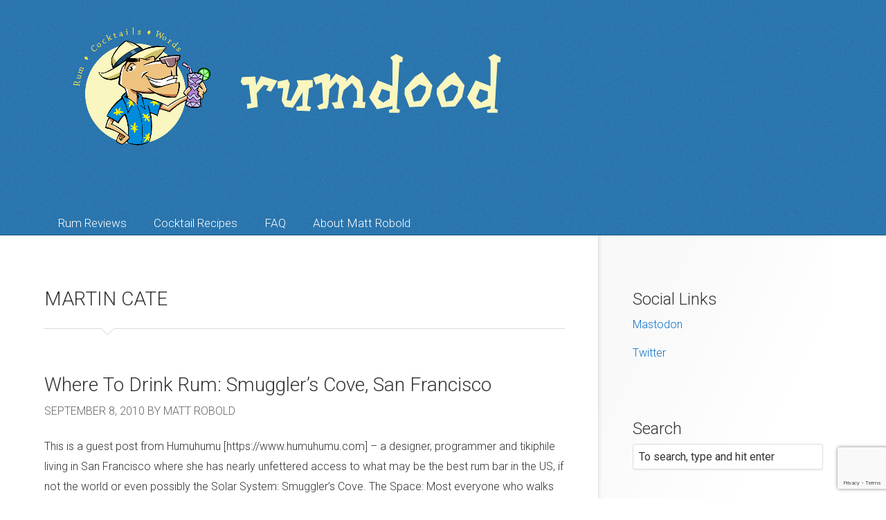

--- FILE ---
content_type: text/html; charset=UTF-8
request_url: https://rumdood.com/tag/martin-cate/
body_size: 6712
content:
<!DOCTYPE html>
<html dir="ltr" lang="en-US">
<head>
<meta charset="UTF-8" />
<meta name="viewport" content="width=device-width, initial-scale=1" />
<link href="https://rumdood.com/wp-content/thesis/skins/readyfolio2-t2/css.css?v=1552178019" rel="stylesheet" />
<title>martin cate</title>
<meta name="robots" content="noodp, noydir" />
<link href="https://rumdood.com/tag/martin-cate/" rel="canonical" />
<link href="https://rumdood.com/feed/" rel="alternate" type="application/rss+xml" title="RumDood.com feed" />
<link href="https://rumdood.com/xmlrpc.php" rel="pingback" />
<link href="https://rumdood.com/wp-content/themes/thesis/lib/images/favicon.ico" rel="shortcut icon" />
<link rel='dns-prefetch' href='//stackpath.bootstrapcdn.com' />
<link rel="alternate" type="application/rss+xml" title="RumDood.com &raquo; martin cate Tag Feed" href="https://rumdood.com/tag/martin-cate/feed/" />
<script type="text/javascript">
/* <![CDATA[ */
window._wpemojiSettings = {"baseUrl":"https:\/\/s.w.org\/images\/core\/emoji\/15.0.3\/72x72\/","ext":".png","svgUrl":"https:\/\/s.w.org\/images\/core\/emoji\/15.0.3\/svg\/","svgExt":".svg","source":{"concatemoji":"https:\/\/rumdood.com\/wp-includes\/js\/wp-emoji-release.min.js?ver=6.6.4"}};
/*! This file is auto-generated */
!function(i,n){var o,s,e;function c(e){try{var t={supportTests:e,timestamp:(new Date).valueOf()};sessionStorage.setItem(o,JSON.stringify(t))}catch(e){}}function p(e,t,n){e.clearRect(0,0,e.canvas.width,e.canvas.height),e.fillText(t,0,0);var t=new Uint32Array(e.getImageData(0,0,e.canvas.width,e.canvas.height).data),r=(e.clearRect(0,0,e.canvas.width,e.canvas.height),e.fillText(n,0,0),new Uint32Array(e.getImageData(0,0,e.canvas.width,e.canvas.height).data));return t.every(function(e,t){return e===r[t]})}function u(e,t,n){switch(t){case"flag":return n(e,"\ud83c\udff3\ufe0f\u200d\u26a7\ufe0f","\ud83c\udff3\ufe0f\u200b\u26a7\ufe0f")?!1:!n(e,"\ud83c\uddfa\ud83c\uddf3","\ud83c\uddfa\u200b\ud83c\uddf3")&&!n(e,"\ud83c\udff4\udb40\udc67\udb40\udc62\udb40\udc65\udb40\udc6e\udb40\udc67\udb40\udc7f","\ud83c\udff4\u200b\udb40\udc67\u200b\udb40\udc62\u200b\udb40\udc65\u200b\udb40\udc6e\u200b\udb40\udc67\u200b\udb40\udc7f");case"emoji":return!n(e,"\ud83d\udc26\u200d\u2b1b","\ud83d\udc26\u200b\u2b1b")}return!1}function f(e,t,n){var r="undefined"!=typeof WorkerGlobalScope&&self instanceof WorkerGlobalScope?new OffscreenCanvas(300,150):i.createElement("canvas"),a=r.getContext("2d",{willReadFrequently:!0}),o=(a.textBaseline="top",a.font="600 32px Arial",{});return e.forEach(function(e){o[e]=t(a,e,n)}),o}function t(e){var t=i.createElement("script");t.src=e,t.defer=!0,i.head.appendChild(t)}"undefined"!=typeof Promise&&(o="wpEmojiSettingsSupports",s=["flag","emoji"],n.supports={everything:!0,everythingExceptFlag:!0},e=new Promise(function(e){i.addEventListener("DOMContentLoaded",e,{once:!0})}),new Promise(function(t){var n=function(){try{var e=JSON.parse(sessionStorage.getItem(o));if("object"==typeof e&&"number"==typeof e.timestamp&&(new Date).valueOf()<e.timestamp+604800&&"object"==typeof e.supportTests)return e.supportTests}catch(e){}return null}();if(!n){if("undefined"!=typeof Worker&&"undefined"!=typeof OffscreenCanvas&&"undefined"!=typeof URL&&URL.createObjectURL&&"undefined"!=typeof Blob)try{var e="postMessage("+f.toString()+"("+[JSON.stringify(s),u.toString(),p.toString()].join(",")+"));",r=new Blob([e],{type:"text/javascript"}),a=new Worker(URL.createObjectURL(r),{name:"wpTestEmojiSupports"});return void(a.onmessage=function(e){c(n=e.data),a.terminate(),t(n)})}catch(e){}c(n=f(s,u,p))}t(n)}).then(function(e){for(var t in e)n.supports[t]=e[t],n.supports.everything=n.supports.everything&&n.supports[t],"flag"!==t&&(n.supports.everythingExceptFlag=n.supports.everythingExceptFlag&&n.supports[t]);n.supports.everythingExceptFlag=n.supports.everythingExceptFlag&&!n.supports.flag,n.DOMReady=!1,n.readyCallback=function(){n.DOMReady=!0}}).then(function(){return e}).then(function(){var e;n.supports.everything||(n.readyCallback(),(e=n.source||{}).concatemoji?t(e.concatemoji):e.wpemoji&&e.twemoji&&(t(e.twemoji),t(e.wpemoji)))}))}((window,document),window._wpemojiSettings);
/* ]]> */
</script>
<link rel='stylesheet' id='themedy_shortcodes-css' href='https://rumdood.com/wp-content/plugins/themedy-toolbox/includes/shortcodes.css?ver=6.6.4' type='text/css' media='all' />
<link rel='stylesheet' id='font-awesome-css' href='//stackpath.bootstrapcdn.com/font-awesome/4.7.0/css/font-awesome.min.css?ver=6.6.4' type='text/css' media='all' />
<style id='wp-emoji-styles-inline-css' type='text/css'>

	img.wp-smiley, img.emoji {
		display: inline !important;
		border: none !important;
		box-shadow: none !important;
		height: 1em !important;
		width: 1em !important;
		margin: 0 0.07em !important;
		vertical-align: -0.1em !important;
		background: none !important;
		padding: 0 !important;
	}
</style>
<link rel='stylesheet' id='wp-block-library-css' href='https://rumdood.com/wp-includes/css/dist/block-library/style.min.css?ver=6.6.4' type='text/css' media='all' />
<link rel='stylesheet' id='wpzoom-social-icons-block-style-css' href='https://rumdood.com/wp-content/plugins/social-icons-widget-by-wpzoom/block/dist/style-wpzoom-social-icons.css?ver=4.2.18' type='text/css' media='all' />
<style id='global-styles-inline-css' type='text/css'>
:root{--wp--preset--aspect-ratio--square: 1;--wp--preset--aspect-ratio--4-3: 4/3;--wp--preset--aspect-ratio--3-4: 3/4;--wp--preset--aspect-ratio--3-2: 3/2;--wp--preset--aspect-ratio--2-3: 2/3;--wp--preset--aspect-ratio--16-9: 16/9;--wp--preset--aspect-ratio--9-16: 9/16;--wp--preset--color--black: #000000;--wp--preset--color--cyan-bluish-gray: #abb8c3;--wp--preset--color--white: #ffffff;--wp--preset--color--pale-pink: #f78da7;--wp--preset--color--vivid-red: #cf2e2e;--wp--preset--color--luminous-vivid-orange: #ff6900;--wp--preset--color--luminous-vivid-amber: #fcb900;--wp--preset--color--light-green-cyan: #7bdcb5;--wp--preset--color--vivid-green-cyan: #00d084;--wp--preset--color--pale-cyan-blue: #8ed1fc;--wp--preset--color--vivid-cyan-blue: #0693e3;--wp--preset--color--vivid-purple: #9b51e0;--wp--preset--gradient--vivid-cyan-blue-to-vivid-purple: linear-gradient(135deg,rgba(6,147,227,1) 0%,rgb(155,81,224) 100%);--wp--preset--gradient--light-green-cyan-to-vivid-green-cyan: linear-gradient(135deg,rgb(122,220,180) 0%,rgb(0,208,130) 100%);--wp--preset--gradient--luminous-vivid-amber-to-luminous-vivid-orange: linear-gradient(135deg,rgba(252,185,0,1) 0%,rgba(255,105,0,1) 100%);--wp--preset--gradient--luminous-vivid-orange-to-vivid-red: linear-gradient(135deg,rgba(255,105,0,1) 0%,rgb(207,46,46) 100%);--wp--preset--gradient--very-light-gray-to-cyan-bluish-gray: linear-gradient(135deg,rgb(238,238,238) 0%,rgb(169,184,195) 100%);--wp--preset--gradient--cool-to-warm-spectrum: linear-gradient(135deg,rgb(74,234,220) 0%,rgb(151,120,209) 20%,rgb(207,42,186) 40%,rgb(238,44,130) 60%,rgb(251,105,98) 80%,rgb(254,248,76) 100%);--wp--preset--gradient--blush-light-purple: linear-gradient(135deg,rgb(255,206,236) 0%,rgb(152,150,240) 100%);--wp--preset--gradient--blush-bordeaux: linear-gradient(135deg,rgb(254,205,165) 0%,rgb(254,45,45) 50%,rgb(107,0,62) 100%);--wp--preset--gradient--luminous-dusk: linear-gradient(135deg,rgb(255,203,112) 0%,rgb(199,81,192) 50%,rgb(65,88,208) 100%);--wp--preset--gradient--pale-ocean: linear-gradient(135deg,rgb(255,245,203) 0%,rgb(182,227,212) 50%,rgb(51,167,181) 100%);--wp--preset--gradient--electric-grass: linear-gradient(135deg,rgb(202,248,128) 0%,rgb(113,206,126) 100%);--wp--preset--gradient--midnight: linear-gradient(135deg,rgb(2,3,129) 0%,rgb(40,116,252) 100%);--wp--preset--font-size--small: 13px;--wp--preset--font-size--medium: 20px;--wp--preset--font-size--large: 36px;--wp--preset--font-size--x-large: 42px;--wp--preset--spacing--20: 0.44rem;--wp--preset--spacing--30: 0.67rem;--wp--preset--spacing--40: 1rem;--wp--preset--spacing--50: 1.5rem;--wp--preset--spacing--60: 2.25rem;--wp--preset--spacing--70: 3.38rem;--wp--preset--spacing--80: 5.06rem;--wp--preset--shadow--natural: 6px 6px 9px rgba(0, 0, 0, 0.2);--wp--preset--shadow--deep: 12px 12px 50px rgba(0, 0, 0, 0.4);--wp--preset--shadow--sharp: 6px 6px 0px rgba(0, 0, 0, 0.2);--wp--preset--shadow--outlined: 6px 6px 0px -3px rgba(255, 255, 255, 1), 6px 6px rgba(0, 0, 0, 1);--wp--preset--shadow--crisp: 6px 6px 0px rgba(0, 0, 0, 1);}:where(.is-layout-flex){gap: 0.5em;}:where(.is-layout-grid){gap: 0.5em;}body .is-layout-flex{display: flex;}.is-layout-flex{flex-wrap: wrap;align-items: center;}.is-layout-flex > :is(*, div){margin: 0;}body .is-layout-grid{display: grid;}.is-layout-grid > :is(*, div){margin: 0;}:where(.wp-block-columns.is-layout-flex){gap: 2em;}:where(.wp-block-columns.is-layout-grid){gap: 2em;}:where(.wp-block-post-template.is-layout-flex){gap: 1.25em;}:where(.wp-block-post-template.is-layout-grid){gap: 1.25em;}.has-black-color{color: var(--wp--preset--color--black) !important;}.has-cyan-bluish-gray-color{color: var(--wp--preset--color--cyan-bluish-gray) !important;}.has-white-color{color: var(--wp--preset--color--white) !important;}.has-pale-pink-color{color: var(--wp--preset--color--pale-pink) !important;}.has-vivid-red-color{color: var(--wp--preset--color--vivid-red) !important;}.has-luminous-vivid-orange-color{color: var(--wp--preset--color--luminous-vivid-orange) !important;}.has-luminous-vivid-amber-color{color: var(--wp--preset--color--luminous-vivid-amber) !important;}.has-light-green-cyan-color{color: var(--wp--preset--color--light-green-cyan) !important;}.has-vivid-green-cyan-color{color: var(--wp--preset--color--vivid-green-cyan) !important;}.has-pale-cyan-blue-color{color: var(--wp--preset--color--pale-cyan-blue) !important;}.has-vivid-cyan-blue-color{color: var(--wp--preset--color--vivid-cyan-blue) !important;}.has-vivid-purple-color{color: var(--wp--preset--color--vivid-purple) !important;}.has-black-background-color{background-color: var(--wp--preset--color--black) !important;}.has-cyan-bluish-gray-background-color{background-color: var(--wp--preset--color--cyan-bluish-gray) !important;}.has-white-background-color{background-color: var(--wp--preset--color--white) !important;}.has-pale-pink-background-color{background-color: var(--wp--preset--color--pale-pink) !important;}.has-vivid-red-background-color{background-color: var(--wp--preset--color--vivid-red) !important;}.has-luminous-vivid-orange-background-color{background-color: var(--wp--preset--color--luminous-vivid-orange) !important;}.has-luminous-vivid-amber-background-color{background-color: var(--wp--preset--color--luminous-vivid-amber) !important;}.has-light-green-cyan-background-color{background-color: var(--wp--preset--color--light-green-cyan) !important;}.has-vivid-green-cyan-background-color{background-color: var(--wp--preset--color--vivid-green-cyan) !important;}.has-pale-cyan-blue-background-color{background-color: var(--wp--preset--color--pale-cyan-blue) !important;}.has-vivid-cyan-blue-background-color{background-color: var(--wp--preset--color--vivid-cyan-blue) !important;}.has-vivid-purple-background-color{background-color: var(--wp--preset--color--vivid-purple) !important;}.has-black-border-color{border-color: var(--wp--preset--color--black) !important;}.has-cyan-bluish-gray-border-color{border-color: var(--wp--preset--color--cyan-bluish-gray) !important;}.has-white-border-color{border-color: var(--wp--preset--color--white) !important;}.has-pale-pink-border-color{border-color: var(--wp--preset--color--pale-pink) !important;}.has-vivid-red-border-color{border-color: var(--wp--preset--color--vivid-red) !important;}.has-luminous-vivid-orange-border-color{border-color: var(--wp--preset--color--luminous-vivid-orange) !important;}.has-luminous-vivid-amber-border-color{border-color: var(--wp--preset--color--luminous-vivid-amber) !important;}.has-light-green-cyan-border-color{border-color: var(--wp--preset--color--light-green-cyan) !important;}.has-vivid-green-cyan-border-color{border-color: var(--wp--preset--color--vivid-green-cyan) !important;}.has-pale-cyan-blue-border-color{border-color: var(--wp--preset--color--pale-cyan-blue) !important;}.has-vivid-cyan-blue-border-color{border-color: var(--wp--preset--color--vivid-cyan-blue) !important;}.has-vivid-purple-border-color{border-color: var(--wp--preset--color--vivid-purple) !important;}.has-vivid-cyan-blue-to-vivid-purple-gradient-background{background: var(--wp--preset--gradient--vivid-cyan-blue-to-vivid-purple) !important;}.has-light-green-cyan-to-vivid-green-cyan-gradient-background{background: var(--wp--preset--gradient--light-green-cyan-to-vivid-green-cyan) !important;}.has-luminous-vivid-amber-to-luminous-vivid-orange-gradient-background{background: var(--wp--preset--gradient--luminous-vivid-amber-to-luminous-vivid-orange) !important;}.has-luminous-vivid-orange-to-vivid-red-gradient-background{background: var(--wp--preset--gradient--luminous-vivid-orange-to-vivid-red) !important;}.has-very-light-gray-to-cyan-bluish-gray-gradient-background{background: var(--wp--preset--gradient--very-light-gray-to-cyan-bluish-gray) !important;}.has-cool-to-warm-spectrum-gradient-background{background: var(--wp--preset--gradient--cool-to-warm-spectrum) !important;}.has-blush-light-purple-gradient-background{background: var(--wp--preset--gradient--blush-light-purple) !important;}.has-blush-bordeaux-gradient-background{background: var(--wp--preset--gradient--blush-bordeaux) !important;}.has-luminous-dusk-gradient-background{background: var(--wp--preset--gradient--luminous-dusk) !important;}.has-pale-ocean-gradient-background{background: var(--wp--preset--gradient--pale-ocean) !important;}.has-electric-grass-gradient-background{background: var(--wp--preset--gradient--electric-grass) !important;}.has-midnight-gradient-background{background: var(--wp--preset--gradient--midnight) !important;}.has-small-font-size{font-size: var(--wp--preset--font-size--small) !important;}.has-medium-font-size{font-size: var(--wp--preset--font-size--medium) !important;}.has-large-font-size{font-size: var(--wp--preset--font-size--large) !important;}.has-x-large-font-size{font-size: var(--wp--preset--font-size--x-large) !important;}
:where(.wp-block-post-template.is-layout-flex){gap: 1.25em;}:where(.wp-block-post-template.is-layout-grid){gap: 1.25em;}
:where(.wp-block-columns.is-layout-flex){gap: 2em;}:where(.wp-block-columns.is-layout-grid){gap: 2em;}
:root :where(.wp-block-pullquote){font-size: 1.5em;line-height: 1.6;}
</style>
<link rel='stylesheet' id='contact-form-7-css' href='https://rumdood.com/wp-content/plugins/contact-form-7/includes/css/styles.css?ver=5.9.8' type='text/css' media='all' />
<link rel='stylesheet' id='wpzoom-social-icons-socicon-css' href='https://rumdood.com/wp-content/plugins/social-icons-widget-by-wpzoom/assets/css/wpzoom-socicon.css?ver=1723825074' type='text/css' media='all' />
<link rel='stylesheet' id='wpzoom-social-icons-genericons-css' href='https://rumdood.com/wp-content/plugins/social-icons-widget-by-wpzoom/assets/css/genericons.css?ver=1723825074' type='text/css' media='all' />
<link rel='stylesheet' id='wpzoom-social-icons-academicons-css' href='https://rumdood.com/wp-content/plugins/social-icons-widget-by-wpzoom/assets/css/academicons.min.css?ver=1723825074' type='text/css' media='all' />
<link rel='stylesheet' id='wpzoom-social-icons-font-awesome-3-css' href='https://rumdood.com/wp-content/plugins/social-icons-widget-by-wpzoom/assets/css/font-awesome-3.min.css?ver=1723825074' type='text/css' media='all' />
<link rel='stylesheet' id='dashicons-css' href='https://rumdood.com/wp-includes/css/dashicons.min.css?ver=6.6.4' type='text/css' media='all' />
<link rel='stylesheet' id='wpzoom-social-icons-styles-css' href='https://rumdood.com/wp-content/plugins/social-icons-widget-by-wpzoom/assets/css/wpzoom-social-icons-styles.css?ver=1723825074' type='text/css' media='all' />
<link rel='preload' as='font'  id='wpzoom-social-icons-font-academicons-woff2-css' href='https://rumdood.com/wp-content/plugins/social-icons-widget-by-wpzoom/assets/font/academicons.woff2?v=1.9.2'  type='font/woff2' crossorigin />
<link rel='preload' as='font'  id='wpzoom-social-icons-font-fontawesome-3-woff2-css' href='https://rumdood.com/wp-content/plugins/social-icons-widget-by-wpzoom/assets/font/fontawesome-webfont.woff2?v=4.7.0'  type='font/woff2' crossorigin />
<link rel='preload' as='font'  id='wpzoom-social-icons-font-genericons-woff-css' href='https://rumdood.com/wp-content/plugins/social-icons-widget-by-wpzoom/assets/font/Genericons.woff'  type='font/woff' crossorigin />
<link rel='preload' as='font'  id='wpzoom-social-icons-font-socicon-woff2-css' href='https://rumdood.com/wp-content/plugins/social-icons-widget-by-wpzoom/assets/font/socicon.woff2?v=4.2.18'  type='font/woff2' crossorigin />
<script type="text/javascript" src="https://rumdood.com/wp-includes/js/jquery/jquery.min.js?ver=3.7.1" id="jquery-core-js"></script>
<script type="text/javascript" src="https://rumdood.com/wp-includes/js/jquery/jquery-migrate.min.js?ver=3.4.1" id="jquery-migrate-js"></script>
<script type="text/javascript" src="https://rumdood.com/wp-content/plugins/themedy-toolbox/includes/shortcodes.js?ver=6.6.4" id="themedy_shortcodes_js-js"></script>
<script type="text/javascript" src="https://rumdood.com/wp-content/thesis/skins/readyfolio2-t2/lib/js/jquery.core.js?ver=1.0" id="core-js"></script>
<script type="text/javascript" src="https://rumdood.com/wp-content/thesis/skins/readyfolio2-t2/lib/js/jquery.mobilemenu.min.js?ver=1.0" id="mobile_menu-js"></script>
<link rel="https://api.w.org/" href="https://rumdood.com/wp-json/" /><link rel="alternate" title="JSON" type="application/json" href="https://rumdood.com/wp-json/wp/v2/tags/851" /><link href='//fonts.googleapis.com/css?family=Roboto:400,300,300italic,100,500,700' rel='stylesheet' type='text/css'></head>
<body class="template-tag template-martin-cate">
<div id="container">
	<div id="header">
		<div class="wrap">
<a id="thesis_header_image_link" href="https://rumdood.com"><img id="thesis_header_image" src="https://rumdood.com/wp-content/uploads/2019/03/RumDood_New_Blog_Banner-500x180.png" alt="RumDood.com header image" width="800" height="180" title="back to home page" /></a>
			<div id="site_title" class="has-logo">RumDood.com</div>
			<div id="nav">
				<ul id="menu-mainnav" class="menu-primary"><li id="menu-item-13649" class="menu-item menu-item-type-post_type menu-item-object-page menu-item-13649"><a href="https://rumdood.com/rum-reviews/">Rum Reviews</a></li>
<li id="menu-item-13650" class="menu-item menu-item-type-post_type menu-item-object-page menu-item-13650"><a href="https://rumdood.com/cocktail-recipes/">Cocktail Recipes</a></li>
<li id="menu-item-13651" class="menu-item menu-item-type-post_type menu-item-object-page menu-item-13651"><a href="https://rumdood.com/faq/">FAQ</a></li>
<li id="menu-item-13654" class="menu-item menu-item-type-post_type menu-item-object-page menu-item-has-children menu-item-13654"><a href="https://rumdood.com/about/">About Matt Robold</a>
<ul class="sub-menu">
	<li id="menu-item-13652" class="menu-item menu-item-type-post_type menu-item-object-page menu-item-13652"><a href="https://rumdood.com/policies-disclaimers/">Policies &#038; Disclaimers</a></li>
	<li id="menu-item-13653" class="menu-item menu-item-type-post_type menu-item-object-page menu-item-13653"><a href="https://rumdood.com/contact/">Contact</a></li>
</ul>
</li>
</ul>
			</div>
		</div>
	</div>
	<div id="inner" class="columns wrap">
		<div class="content">
			<div id="archive_intro" class="post_box top">
				<h1 class="archive_title headline">martin cate</h1>
			</div>
			<div id="post-1324" class="post_box top" itemscope itemtype="https://schema.org/Article">
				<div class="headline_area small">
					<h2 class="headline" itemprop="headline"><a href="https://rumdood.com/2010/09/08/where-to-drink-rum-smugglers-cove-san-francisco/" rel="bookmark">Where To Drink Rum: Smuggler&#8217;s Cove, San Francisco</a></h2>
					<p class="byline">
						<meta itemprop="datePublished" content="2010-09-08" />
						<meta itemprop="dateModified" content="2010-09-08" />
						<span class="post_date" title="2010-09-08">September 8, 2010</span>
						<span class="post_author_intro">by</span> <span class="post_author" itemprop="author">Matt Robold</span>
					</p>
				</div>
				<div class="post_content post_excerpt" itemprop="description">
<p>This is a guest post from Humuhumu [https://www.humuhumu.com] &#8211; a designer, programmer and tikiphile living in San Francisco where she has nearly unfettered access to what may be the best rum bar in the US, if not the world or even possibly the Solar System: Smuggler&#8217;s Cove. The Space: Most everyone who walks into Smuggler&#8217;s [...]</p>
				</div>
				<div class="post-meta">
				</div>
				<span class="post_cats" itemprop="keywords">
					<span class="post_cats_intro">Filed Under:</span>
					<a href="https://rumdood.com/category/rum/" rel="category tag">Rum</a>
				</span>
				<span class="post_tags" itemprop="keywords">
					<span class="post_tags_intro">Tagged With:</span>
					<a href="https://rumdood.com/tag/bars/" rel="tag">bars</a>,
					<a href="https://rumdood.com/tag/bars-2/" rel="tag">Bars</a>,
					<a href="https://rumdood.com/tag/cocktails/" rel="tag">Cocktails</a>,
					<a href="https://rumdood.com/tag/cocktails/" rel="tag">Cocktails</a>,
					<a href="https://rumdood.com/tag/guest-posts/" rel="tag">guest posts</a>,
					<a href="https://rumdood.com/tag/humuhumu/" rel="tag">humuhumu</a>,
					<a href="https://rumdood.com/tag/martin-cate/" rel="tag">martin cate</a>,
					<a href="https://rumdood.com/tag/other-reviews/" rel="tag">Other Reviews</a>,
					<a href="https://rumdood.com/tag/rum/" rel="tag">Rum</a>,
					<a href="https://rumdood.com/tag/san-francisco/" rel="tag">san francisco</a>,
					<a href="https://rumdood.com/tag/smugglers-cove/" rel="tag">smugglers cove</a>,
					<a href="https://rumdood.com/tag/tiki/" rel="tag">tiki</a>
				</span>
			</div>
			<div id="post-260" class="post_box" itemscope itemtype="https://schema.org/Article">
				<div class="headline_area small">
					<h2 class="headline" itemprop="headline"><a href="https://rumdood.com/2009/10/05/an-interview-with-martin-cate/" rel="bookmark">An Interview With Martin Cate</a></h2>
					<p class="byline">
						<meta itemprop="datePublished" content="2009-10-05" />
						<meta itemprop="dateModified" content="2009-10-05" />
						<span class="post_date" title="2009-10-05">October 5, 2009</span>
						<span class="post_author_intro">by</span> <span class="post_author" itemprop="author">Matt Robold</span>
					</p>
				</div>
				<div class="post_content post_excerpt" itemprop="description">
<p>Martin Cate is an internationally recognized expert on rum and Tiki drinks.  Over the years he has taught classes, tended bar, designed beverage programs, been featured in publications such as The New York Times, The Wall Street Journal, USA Today, and appeared on shows like The Today Show.  In 2009 after several years working behind [...]</p>
				</div>
				<div class="post-meta">
				</div>
				<span class="post_cats" itemprop="keywords">
					<span class="post_cats_intro">Filed Under:</span>
					<a href="https://rumdood.com/category/rum/" rel="category tag">Rum</a>
				</span>
				<span class="post_tags" itemprop="keywords">
					<span class="post_tags_intro">Tagged With:</span>
					<a href="https://rumdood.com/tag/bars/" rel="tag">bars</a>,
					<a href="https://rumdood.com/tag/interviews/" rel="tag">Interviews</a>,
					<a href="https://rumdood.com/tag/martin-cate/" rel="tag">martin cate</a>,
					<a href="https://rumdood.com/tag/rum/" rel="tag">Rum</a>,
					<a href="https://rumdood.com/tag/san-francisco/" rel="tag">san francisco</a>,
					<a href="https://rumdood.com/tag/smugglers-cove/" rel="tag">smugglers cove</a>
				</span>
			</div>
			<div id="post-114" class="post_box" itemscope itemtype="https://schema.org/Article">
				<div class="headline_area small">
					<h2 class="headline" itemprop="headline"><a href="https://rumdood.com/2009/06/03/rum-bar-opening-this-fall-in-san-francisco/" rel="bookmark">Rum Bar Opening This Fall In San Francisco</a></h2>
					<p class="byline">
						<meta itemprop="datePublished" content="2009-06-03" />
						<meta itemprop="dateModified" content="2009-06-03" />
						<span class="post_date" title="2009-06-03">June 3, 2009</span>
						<span class="post_author_intro">by</span> <span class="post_author" itemprop="author">Matt Robold</span>
					</p>
				</div>
				<div class="post_content post_excerpt" itemprop="description">
<p>Martin Cate, co-creator of Forbidden Island Tiki Bar in Alameda, judge in the Ministry of Rum Tasting Competitions, rum connoisseur, and all-around awesome guy is opening a new bar this Fall in San Francisco. I haven&#8217;t yet written a great deal about bars here (although look for that to change in the coming months), and [...]</p>
				</div>
				<div class="post-meta">
				</div>
				<span class="post_cats" itemprop="keywords">
					<span class="post_cats_intro">Filed Under:</span>
					<a href="https://rumdood.com/category/rum/" rel="category tag">Rum</a>
				</span>
				<span class="post_tags" itemprop="keywords">
					<span class="post_tags_intro">Tagged With:</span>
					<a href="https://rumdood.com/tag/bars/" rel="tag">bars</a>,
					<a href="https://rumdood.com/tag/martin-cate/" rel="tag">martin cate</a>,
					<a href="https://rumdood.com/tag/random/" rel="tag">Random</a>,
					<a href="https://rumdood.com/tag/rum/" rel="tag">Rum</a>,
					<a href="https://rumdood.com/tag/san-francisco/" rel="tag">san francisco</a>,
					<a href="https://rumdood.com/tag/smugglers-cove/" rel="tag">smugglers cove</a>
				</span>
			</div>
			<div class="prev_next">
			</div>
		</div>
		<div class="sidebar">
<div class="widget widget_block" id="block-2">
<div class="wp-block-group zoom-social-icons-widget zoom-social-icons-legacy-widget-group"><div class="wp-block-group__inner-container is-layout-constrained wp-block-group-is-layout-constrained">
<h3 class="zoom-social-icons-legacy-widget-title widget-title title heading-size-3 wp-block-heading"></h3>


<div class="widget widget_links"><h2 class="widgettitle">Social Links</h2>
	<ul class='xoxo blogroll'>
<li><a href="https://mas.to/@rumdood" rel="me">Mastodon</a></li>
<li><a href="https://twitter.com/rumdood" rel="me">Twitter</a></li>

	</ul>
</div>



<p class="zoom-social-icons-legacy-widget-description"></p>


<div class="widget search-form">
<h2 class="widgettitle">Search</h2>
<form class="search_form" method="get" action="https://rumdood.com">
	<p>
		<input class="input_text" type="text" id="s" name="s" value="To search, type and hit enter" onfocus="if (this.value == 'To search, type and hit enter') {this.value = '';}" onblur="if (this.value == '') {this.value = 'To search, type and hit enter';}" />
		<input type="hidden" id="searchsubmit" value="Search" />
	</p>
</form>
</div>
</div></div>
</div>		</div>
	</div>
	<div id="footer">
		<div class="wrap">
			<p class="attribution">Copyright © 2007-2019 RumDood.com &#8211; All Rights Reserved</p>
		</div>
	</div>
</div>
<script type="text/javascript" src="https://rumdood.com/wp-includes/js/dist/hooks.min.js?ver=2810c76e705dd1a53b18" id="wp-hooks-js"></script>
<script type="text/javascript" src="https://rumdood.com/wp-includes/js/dist/i18n.min.js?ver=5e580eb46a90c2b997e6" id="wp-i18n-js"></script>
<script type="text/javascript" id="wp-i18n-js-after">
/* <![CDATA[ */
wp.i18n.setLocaleData( { 'text direction\u0004ltr': [ 'ltr' ] } );
/* ]]> */
</script>
<script type="text/javascript" src="https://rumdood.com/wp-content/plugins/contact-form-7/includes/swv/js/index.js?ver=5.9.8" id="swv-js"></script>
<script type="text/javascript" id="contact-form-7-js-extra">
/* <![CDATA[ */
var wpcf7 = {"api":{"root":"https:\/\/rumdood.com\/wp-json\/","namespace":"contact-form-7\/v1"},"cached":"1"};
/* ]]> */
</script>
<script type="text/javascript" src="https://rumdood.com/wp-content/plugins/contact-form-7/includes/js/index.js?ver=5.9.8" id="contact-form-7-js"></script>
<script type="text/javascript" src="https://rumdood.com/wp-content/plugins/social-icons-widget-by-wpzoom/assets/js/social-icons-widget-frontend.js?ver=1723825074" id="zoom-social-icons-widget-frontend-js"></script>
<script type="text/javascript" src="https://www.google.com/recaptcha/api.js?render=6Lec7q4UAAAAAJoDhpGBoBHYA_368ZvilnocMsGA&amp;ver=3.0" id="google-recaptcha-js"></script>
<script type="text/javascript" src="https://rumdood.com/wp-includes/js/dist/vendor/wp-polyfill.min.js?ver=3.15.0" id="wp-polyfill-js"></script>
<script type="text/javascript" id="wpcf7-recaptcha-js-extra">
/* <![CDATA[ */
var wpcf7_recaptcha = {"sitekey":"6Lec7q4UAAAAAJoDhpGBoBHYA_368ZvilnocMsGA","actions":{"homepage":"homepage","contactform":"contactform"}};
/* ]]> */
</script>
<script type="text/javascript" src="https://rumdood.com/wp-content/plugins/contact-form-7/modules/recaptcha/index.js?ver=5.9.8" id="wpcf7-recaptcha-js"></script>
</body>
</html>
<!-- Dynamic page generated in 0.257 seconds. -->
<!-- Cached page generated by WP-Super-Cache on 2026-01-22 21:51:17 -->

<!-- super cache -->

--- FILE ---
content_type: text/html; charset=utf-8
request_url: https://www.google.com/recaptcha/api2/anchor?ar=1&k=6Lec7q4UAAAAAJoDhpGBoBHYA_368ZvilnocMsGA&co=aHR0cHM6Ly9ydW1kb29kLmNvbTo0NDM.&hl=en&v=PoyoqOPhxBO7pBk68S4YbpHZ&size=invisible&anchor-ms=20000&execute-ms=30000&cb=tngiry7njah4
body_size: 48703
content:
<!DOCTYPE HTML><html dir="ltr" lang="en"><head><meta http-equiv="Content-Type" content="text/html; charset=UTF-8">
<meta http-equiv="X-UA-Compatible" content="IE=edge">
<title>reCAPTCHA</title>
<style type="text/css">
/* cyrillic-ext */
@font-face {
  font-family: 'Roboto';
  font-style: normal;
  font-weight: 400;
  font-stretch: 100%;
  src: url(//fonts.gstatic.com/s/roboto/v48/KFO7CnqEu92Fr1ME7kSn66aGLdTylUAMa3GUBHMdazTgWw.woff2) format('woff2');
  unicode-range: U+0460-052F, U+1C80-1C8A, U+20B4, U+2DE0-2DFF, U+A640-A69F, U+FE2E-FE2F;
}
/* cyrillic */
@font-face {
  font-family: 'Roboto';
  font-style: normal;
  font-weight: 400;
  font-stretch: 100%;
  src: url(//fonts.gstatic.com/s/roboto/v48/KFO7CnqEu92Fr1ME7kSn66aGLdTylUAMa3iUBHMdazTgWw.woff2) format('woff2');
  unicode-range: U+0301, U+0400-045F, U+0490-0491, U+04B0-04B1, U+2116;
}
/* greek-ext */
@font-face {
  font-family: 'Roboto';
  font-style: normal;
  font-weight: 400;
  font-stretch: 100%;
  src: url(//fonts.gstatic.com/s/roboto/v48/KFO7CnqEu92Fr1ME7kSn66aGLdTylUAMa3CUBHMdazTgWw.woff2) format('woff2');
  unicode-range: U+1F00-1FFF;
}
/* greek */
@font-face {
  font-family: 'Roboto';
  font-style: normal;
  font-weight: 400;
  font-stretch: 100%;
  src: url(//fonts.gstatic.com/s/roboto/v48/KFO7CnqEu92Fr1ME7kSn66aGLdTylUAMa3-UBHMdazTgWw.woff2) format('woff2');
  unicode-range: U+0370-0377, U+037A-037F, U+0384-038A, U+038C, U+038E-03A1, U+03A3-03FF;
}
/* math */
@font-face {
  font-family: 'Roboto';
  font-style: normal;
  font-weight: 400;
  font-stretch: 100%;
  src: url(//fonts.gstatic.com/s/roboto/v48/KFO7CnqEu92Fr1ME7kSn66aGLdTylUAMawCUBHMdazTgWw.woff2) format('woff2');
  unicode-range: U+0302-0303, U+0305, U+0307-0308, U+0310, U+0312, U+0315, U+031A, U+0326-0327, U+032C, U+032F-0330, U+0332-0333, U+0338, U+033A, U+0346, U+034D, U+0391-03A1, U+03A3-03A9, U+03B1-03C9, U+03D1, U+03D5-03D6, U+03F0-03F1, U+03F4-03F5, U+2016-2017, U+2034-2038, U+203C, U+2040, U+2043, U+2047, U+2050, U+2057, U+205F, U+2070-2071, U+2074-208E, U+2090-209C, U+20D0-20DC, U+20E1, U+20E5-20EF, U+2100-2112, U+2114-2115, U+2117-2121, U+2123-214F, U+2190, U+2192, U+2194-21AE, U+21B0-21E5, U+21F1-21F2, U+21F4-2211, U+2213-2214, U+2216-22FF, U+2308-230B, U+2310, U+2319, U+231C-2321, U+2336-237A, U+237C, U+2395, U+239B-23B7, U+23D0, U+23DC-23E1, U+2474-2475, U+25AF, U+25B3, U+25B7, U+25BD, U+25C1, U+25CA, U+25CC, U+25FB, U+266D-266F, U+27C0-27FF, U+2900-2AFF, U+2B0E-2B11, U+2B30-2B4C, U+2BFE, U+3030, U+FF5B, U+FF5D, U+1D400-1D7FF, U+1EE00-1EEFF;
}
/* symbols */
@font-face {
  font-family: 'Roboto';
  font-style: normal;
  font-weight: 400;
  font-stretch: 100%;
  src: url(//fonts.gstatic.com/s/roboto/v48/KFO7CnqEu92Fr1ME7kSn66aGLdTylUAMaxKUBHMdazTgWw.woff2) format('woff2');
  unicode-range: U+0001-000C, U+000E-001F, U+007F-009F, U+20DD-20E0, U+20E2-20E4, U+2150-218F, U+2190, U+2192, U+2194-2199, U+21AF, U+21E6-21F0, U+21F3, U+2218-2219, U+2299, U+22C4-22C6, U+2300-243F, U+2440-244A, U+2460-24FF, U+25A0-27BF, U+2800-28FF, U+2921-2922, U+2981, U+29BF, U+29EB, U+2B00-2BFF, U+4DC0-4DFF, U+FFF9-FFFB, U+10140-1018E, U+10190-1019C, U+101A0, U+101D0-101FD, U+102E0-102FB, U+10E60-10E7E, U+1D2C0-1D2D3, U+1D2E0-1D37F, U+1F000-1F0FF, U+1F100-1F1AD, U+1F1E6-1F1FF, U+1F30D-1F30F, U+1F315, U+1F31C, U+1F31E, U+1F320-1F32C, U+1F336, U+1F378, U+1F37D, U+1F382, U+1F393-1F39F, U+1F3A7-1F3A8, U+1F3AC-1F3AF, U+1F3C2, U+1F3C4-1F3C6, U+1F3CA-1F3CE, U+1F3D4-1F3E0, U+1F3ED, U+1F3F1-1F3F3, U+1F3F5-1F3F7, U+1F408, U+1F415, U+1F41F, U+1F426, U+1F43F, U+1F441-1F442, U+1F444, U+1F446-1F449, U+1F44C-1F44E, U+1F453, U+1F46A, U+1F47D, U+1F4A3, U+1F4B0, U+1F4B3, U+1F4B9, U+1F4BB, U+1F4BF, U+1F4C8-1F4CB, U+1F4D6, U+1F4DA, U+1F4DF, U+1F4E3-1F4E6, U+1F4EA-1F4ED, U+1F4F7, U+1F4F9-1F4FB, U+1F4FD-1F4FE, U+1F503, U+1F507-1F50B, U+1F50D, U+1F512-1F513, U+1F53E-1F54A, U+1F54F-1F5FA, U+1F610, U+1F650-1F67F, U+1F687, U+1F68D, U+1F691, U+1F694, U+1F698, U+1F6AD, U+1F6B2, U+1F6B9-1F6BA, U+1F6BC, U+1F6C6-1F6CF, U+1F6D3-1F6D7, U+1F6E0-1F6EA, U+1F6F0-1F6F3, U+1F6F7-1F6FC, U+1F700-1F7FF, U+1F800-1F80B, U+1F810-1F847, U+1F850-1F859, U+1F860-1F887, U+1F890-1F8AD, U+1F8B0-1F8BB, U+1F8C0-1F8C1, U+1F900-1F90B, U+1F93B, U+1F946, U+1F984, U+1F996, U+1F9E9, U+1FA00-1FA6F, U+1FA70-1FA7C, U+1FA80-1FA89, U+1FA8F-1FAC6, U+1FACE-1FADC, U+1FADF-1FAE9, U+1FAF0-1FAF8, U+1FB00-1FBFF;
}
/* vietnamese */
@font-face {
  font-family: 'Roboto';
  font-style: normal;
  font-weight: 400;
  font-stretch: 100%;
  src: url(//fonts.gstatic.com/s/roboto/v48/KFO7CnqEu92Fr1ME7kSn66aGLdTylUAMa3OUBHMdazTgWw.woff2) format('woff2');
  unicode-range: U+0102-0103, U+0110-0111, U+0128-0129, U+0168-0169, U+01A0-01A1, U+01AF-01B0, U+0300-0301, U+0303-0304, U+0308-0309, U+0323, U+0329, U+1EA0-1EF9, U+20AB;
}
/* latin-ext */
@font-face {
  font-family: 'Roboto';
  font-style: normal;
  font-weight: 400;
  font-stretch: 100%;
  src: url(//fonts.gstatic.com/s/roboto/v48/KFO7CnqEu92Fr1ME7kSn66aGLdTylUAMa3KUBHMdazTgWw.woff2) format('woff2');
  unicode-range: U+0100-02BA, U+02BD-02C5, U+02C7-02CC, U+02CE-02D7, U+02DD-02FF, U+0304, U+0308, U+0329, U+1D00-1DBF, U+1E00-1E9F, U+1EF2-1EFF, U+2020, U+20A0-20AB, U+20AD-20C0, U+2113, U+2C60-2C7F, U+A720-A7FF;
}
/* latin */
@font-face {
  font-family: 'Roboto';
  font-style: normal;
  font-weight: 400;
  font-stretch: 100%;
  src: url(//fonts.gstatic.com/s/roboto/v48/KFO7CnqEu92Fr1ME7kSn66aGLdTylUAMa3yUBHMdazQ.woff2) format('woff2');
  unicode-range: U+0000-00FF, U+0131, U+0152-0153, U+02BB-02BC, U+02C6, U+02DA, U+02DC, U+0304, U+0308, U+0329, U+2000-206F, U+20AC, U+2122, U+2191, U+2193, U+2212, U+2215, U+FEFF, U+FFFD;
}
/* cyrillic-ext */
@font-face {
  font-family: 'Roboto';
  font-style: normal;
  font-weight: 500;
  font-stretch: 100%;
  src: url(//fonts.gstatic.com/s/roboto/v48/KFO7CnqEu92Fr1ME7kSn66aGLdTylUAMa3GUBHMdazTgWw.woff2) format('woff2');
  unicode-range: U+0460-052F, U+1C80-1C8A, U+20B4, U+2DE0-2DFF, U+A640-A69F, U+FE2E-FE2F;
}
/* cyrillic */
@font-face {
  font-family: 'Roboto';
  font-style: normal;
  font-weight: 500;
  font-stretch: 100%;
  src: url(//fonts.gstatic.com/s/roboto/v48/KFO7CnqEu92Fr1ME7kSn66aGLdTylUAMa3iUBHMdazTgWw.woff2) format('woff2');
  unicode-range: U+0301, U+0400-045F, U+0490-0491, U+04B0-04B1, U+2116;
}
/* greek-ext */
@font-face {
  font-family: 'Roboto';
  font-style: normal;
  font-weight: 500;
  font-stretch: 100%;
  src: url(//fonts.gstatic.com/s/roboto/v48/KFO7CnqEu92Fr1ME7kSn66aGLdTylUAMa3CUBHMdazTgWw.woff2) format('woff2');
  unicode-range: U+1F00-1FFF;
}
/* greek */
@font-face {
  font-family: 'Roboto';
  font-style: normal;
  font-weight: 500;
  font-stretch: 100%;
  src: url(//fonts.gstatic.com/s/roboto/v48/KFO7CnqEu92Fr1ME7kSn66aGLdTylUAMa3-UBHMdazTgWw.woff2) format('woff2');
  unicode-range: U+0370-0377, U+037A-037F, U+0384-038A, U+038C, U+038E-03A1, U+03A3-03FF;
}
/* math */
@font-face {
  font-family: 'Roboto';
  font-style: normal;
  font-weight: 500;
  font-stretch: 100%;
  src: url(//fonts.gstatic.com/s/roboto/v48/KFO7CnqEu92Fr1ME7kSn66aGLdTylUAMawCUBHMdazTgWw.woff2) format('woff2');
  unicode-range: U+0302-0303, U+0305, U+0307-0308, U+0310, U+0312, U+0315, U+031A, U+0326-0327, U+032C, U+032F-0330, U+0332-0333, U+0338, U+033A, U+0346, U+034D, U+0391-03A1, U+03A3-03A9, U+03B1-03C9, U+03D1, U+03D5-03D6, U+03F0-03F1, U+03F4-03F5, U+2016-2017, U+2034-2038, U+203C, U+2040, U+2043, U+2047, U+2050, U+2057, U+205F, U+2070-2071, U+2074-208E, U+2090-209C, U+20D0-20DC, U+20E1, U+20E5-20EF, U+2100-2112, U+2114-2115, U+2117-2121, U+2123-214F, U+2190, U+2192, U+2194-21AE, U+21B0-21E5, U+21F1-21F2, U+21F4-2211, U+2213-2214, U+2216-22FF, U+2308-230B, U+2310, U+2319, U+231C-2321, U+2336-237A, U+237C, U+2395, U+239B-23B7, U+23D0, U+23DC-23E1, U+2474-2475, U+25AF, U+25B3, U+25B7, U+25BD, U+25C1, U+25CA, U+25CC, U+25FB, U+266D-266F, U+27C0-27FF, U+2900-2AFF, U+2B0E-2B11, U+2B30-2B4C, U+2BFE, U+3030, U+FF5B, U+FF5D, U+1D400-1D7FF, U+1EE00-1EEFF;
}
/* symbols */
@font-face {
  font-family: 'Roboto';
  font-style: normal;
  font-weight: 500;
  font-stretch: 100%;
  src: url(//fonts.gstatic.com/s/roboto/v48/KFO7CnqEu92Fr1ME7kSn66aGLdTylUAMaxKUBHMdazTgWw.woff2) format('woff2');
  unicode-range: U+0001-000C, U+000E-001F, U+007F-009F, U+20DD-20E0, U+20E2-20E4, U+2150-218F, U+2190, U+2192, U+2194-2199, U+21AF, U+21E6-21F0, U+21F3, U+2218-2219, U+2299, U+22C4-22C6, U+2300-243F, U+2440-244A, U+2460-24FF, U+25A0-27BF, U+2800-28FF, U+2921-2922, U+2981, U+29BF, U+29EB, U+2B00-2BFF, U+4DC0-4DFF, U+FFF9-FFFB, U+10140-1018E, U+10190-1019C, U+101A0, U+101D0-101FD, U+102E0-102FB, U+10E60-10E7E, U+1D2C0-1D2D3, U+1D2E0-1D37F, U+1F000-1F0FF, U+1F100-1F1AD, U+1F1E6-1F1FF, U+1F30D-1F30F, U+1F315, U+1F31C, U+1F31E, U+1F320-1F32C, U+1F336, U+1F378, U+1F37D, U+1F382, U+1F393-1F39F, U+1F3A7-1F3A8, U+1F3AC-1F3AF, U+1F3C2, U+1F3C4-1F3C6, U+1F3CA-1F3CE, U+1F3D4-1F3E0, U+1F3ED, U+1F3F1-1F3F3, U+1F3F5-1F3F7, U+1F408, U+1F415, U+1F41F, U+1F426, U+1F43F, U+1F441-1F442, U+1F444, U+1F446-1F449, U+1F44C-1F44E, U+1F453, U+1F46A, U+1F47D, U+1F4A3, U+1F4B0, U+1F4B3, U+1F4B9, U+1F4BB, U+1F4BF, U+1F4C8-1F4CB, U+1F4D6, U+1F4DA, U+1F4DF, U+1F4E3-1F4E6, U+1F4EA-1F4ED, U+1F4F7, U+1F4F9-1F4FB, U+1F4FD-1F4FE, U+1F503, U+1F507-1F50B, U+1F50D, U+1F512-1F513, U+1F53E-1F54A, U+1F54F-1F5FA, U+1F610, U+1F650-1F67F, U+1F687, U+1F68D, U+1F691, U+1F694, U+1F698, U+1F6AD, U+1F6B2, U+1F6B9-1F6BA, U+1F6BC, U+1F6C6-1F6CF, U+1F6D3-1F6D7, U+1F6E0-1F6EA, U+1F6F0-1F6F3, U+1F6F7-1F6FC, U+1F700-1F7FF, U+1F800-1F80B, U+1F810-1F847, U+1F850-1F859, U+1F860-1F887, U+1F890-1F8AD, U+1F8B0-1F8BB, U+1F8C0-1F8C1, U+1F900-1F90B, U+1F93B, U+1F946, U+1F984, U+1F996, U+1F9E9, U+1FA00-1FA6F, U+1FA70-1FA7C, U+1FA80-1FA89, U+1FA8F-1FAC6, U+1FACE-1FADC, U+1FADF-1FAE9, U+1FAF0-1FAF8, U+1FB00-1FBFF;
}
/* vietnamese */
@font-face {
  font-family: 'Roboto';
  font-style: normal;
  font-weight: 500;
  font-stretch: 100%;
  src: url(//fonts.gstatic.com/s/roboto/v48/KFO7CnqEu92Fr1ME7kSn66aGLdTylUAMa3OUBHMdazTgWw.woff2) format('woff2');
  unicode-range: U+0102-0103, U+0110-0111, U+0128-0129, U+0168-0169, U+01A0-01A1, U+01AF-01B0, U+0300-0301, U+0303-0304, U+0308-0309, U+0323, U+0329, U+1EA0-1EF9, U+20AB;
}
/* latin-ext */
@font-face {
  font-family: 'Roboto';
  font-style: normal;
  font-weight: 500;
  font-stretch: 100%;
  src: url(//fonts.gstatic.com/s/roboto/v48/KFO7CnqEu92Fr1ME7kSn66aGLdTylUAMa3KUBHMdazTgWw.woff2) format('woff2');
  unicode-range: U+0100-02BA, U+02BD-02C5, U+02C7-02CC, U+02CE-02D7, U+02DD-02FF, U+0304, U+0308, U+0329, U+1D00-1DBF, U+1E00-1E9F, U+1EF2-1EFF, U+2020, U+20A0-20AB, U+20AD-20C0, U+2113, U+2C60-2C7F, U+A720-A7FF;
}
/* latin */
@font-face {
  font-family: 'Roboto';
  font-style: normal;
  font-weight: 500;
  font-stretch: 100%;
  src: url(//fonts.gstatic.com/s/roboto/v48/KFO7CnqEu92Fr1ME7kSn66aGLdTylUAMa3yUBHMdazQ.woff2) format('woff2');
  unicode-range: U+0000-00FF, U+0131, U+0152-0153, U+02BB-02BC, U+02C6, U+02DA, U+02DC, U+0304, U+0308, U+0329, U+2000-206F, U+20AC, U+2122, U+2191, U+2193, U+2212, U+2215, U+FEFF, U+FFFD;
}
/* cyrillic-ext */
@font-face {
  font-family: 'Roboto';
  font-style: normal;
  font-weight: 900;
  font-stretch: 100%;
  src: url(//fonts.gstatic.com/s/roboto/v48/KFO7CnqEu92Fr1ME7kSn66aGLdTylUAMa3GUBHMdazTgWw.woff2) format('woff2');
  unicode-range: U+0460-052F, U+1C80-1C8A, U+20B4, U+2DE0-2DFF, U+A640-A69F, U+FE2E-FE2F;
}
/* cyrillic */
@font-face {
  font-family: 'Roboto';
  font-style: normal;
  font-weight: 900;
  font-stretch: 100%;
  src: url(//fonts.gstatic.com/s/roboto/v48/KFO7CnqEu92Fr1ME7kSn66aGLdTylUAMa3iUBHMdazTgWw.woff2) format('woff2');
  unicode-range: U+0301, U+0400-045F, U+0490-0491, U+04B0-04B1, U+2116;
}
/* greek-ext */
@font-face {
  font-family: 'Roboto';
  font-style: normal;
  font-weight: 900;
  font-stretch: 100%;
  src: url(//fonts.gstatic.com/s/roboto/v48/KFO7CnqEu92Fr1ME7kSn66aGLdTylUAMa3CUBHMdazTgWw.woff2) format('woff2');
  unicode-range: U+1F00-1FFF;
}
/* greek */
@font-face {
  font-family: 'Roboto';
  font-style: normal;
  font-weight: 900;
  font-stretch: 100%;
  src: url(//fonts.gstatic.com/s/roboto/v48/KFO7CnqEu92Fr1ME7kSn66aGLdTylUAMa3-UBHMdazTgWw.woff2) format('woff2');
  unicode-range: U+0370-0377, U+037A-037F, U+0384-038A, U+038C, U+038E-03A1, U+03A3-03FF;
}
/* math */
@font-face {
  font-family: 'Roboto';
  font-style: normal;
  font-weight: 900;
  font-stretch: 100%;
  src: url(//fonts.gstatic.com/s/roboto/v48/KFO7CnqEu92Fr1ME7kSn66aGLdTylUAMawCUBHMdazTgWw.woff2) format('woff2');
  unicode-range: U+0302-0303, U+0305, U+0307-0308, U+0310, U+0312, U+0315, U+031A, U+0326-0327, U+032C, U+032F-0330, U+0332-0333, U+0338, U+033A, U+0346, U+034D, U+0391-03A1, U+03A3-03A9, U+03B1-03C9, U+03D1, U+03D5-03D6, U+03F0-03F1, U+03F4-03F5, U+2016-2017, U+2034-2038, U+203C, U+2040, U+2043, U+2047, U+2050, U+2057, U+205F, U+2070-2071, U+2074-208E, U+2090-209C, U+20D0-20DC, U+20E1, U+20E5-20EF, U+2100-2112, U+2114-2115, U+2117-2121, U+2123-214F, U+2190, U+2192, U+2194-21AE, U+21B0-21E5, U+21F1-21F2, U+21F4-2211, U+2213-2214, U+2216-22FF, U+2308-230B, U+2310, U+2319, U+231C-2321, U+2336-237A, U+237C, U+2395, U+239B-23B7, U+23D0, U+23DC-23E1, U+2474-2475, U+25AF, U+25B3, U+25B7, U+25BD, U+25C1, U+25CA, U+25CC, U+25FB, U+266D-266F, U+27C0-27FF, U+2900-2AFF, U+2B0E-2B11, U+2B30-2B4C, U+2BFE, U+3030, U+FF5B, U+FF5D, U+1D400-1D7FF, U+1EE00-1EEFF;
}
/* symbols */
@font-face {
  font-family: 'Roboto';
  font-style: normal;
  font-weight: 900;
  font-stretch: 100%;
  src: url(//fonts.gstatic.com/s/roboto/v48/KFO7CnqEu92Fr1ME7kSn66aGLdTylUAMaxKUBHMdazTgWw.woff2) format('woff2');
  unicode-range: U+0001-000C, U+000E-001F, U+007F-009F, U+20DD-20E0, U+20E2-20E4, U+2150-218F, U+2190, U+2192, U+2194-2199, U+21AF, U+21E6-21F0, U+21F3, U+2218-2219, U+2299, U+22C4-22C6, U+2300-243F, U+2440-244A, U+2460-24FF, U+25A0-27BF, U+2800-28FF, U+2921-2922, U+2981, U+29BF, U+29EB, U+2B00-2BFF, U+4DC0-4DFF, U+FFF9-FFFB, U+10140-1018E, U+10190-1019C, U+101A0, U+101D0-101FD, U+102E0-102FB, U+10E60-10E7E, U+1D2C0-1D2D3, U+1D2E0-1D37F, U+1F000-1F0FF, U+1F100-1F1AD, U+1F1E6-1F1FF, U+1F30D-1F30F, U+1F315, U+1F31C, U+1F31E, U+1F320-1F32C, U+1F336, U+1F378, U+1F37D, U+1F382, U+1F393-1F39F, U+1F3A7-1F3A8, U+1F3AC-1F3AF, U+1F3C2, U+1F3C4-1F3C6, U+1F3CA-1F3CE, U+1F3D4-1F3E0, U+1F3ED, U+1F3F1-1F3F3, U+1F3F5-1F3F7, U+1F408, U+1F415, U+1F41F, U+1F426, U+1F43F, U+1F441-1F442, U+1F444, U+1F446-1F449, U+1F44C-1F44E, U+1F453, U+1F46A, U+1F47D, U+1F4A3, U+1F4B0, U+1F4B3, U+1F4B9, U+1F4BB, U+1F4BF, U+1F4C8-1F4CB, U+1F4D6, U+1F4DA, U+1F4DF, U+1F4E3-1F4E6, U+1F4EA-1F4ED, U+1F4F7, U+1F4F9-1F4FB, U+1F4FD-1F4FE, U+1F503, U+1F507-1F50B, U+1F50D, U+1F512-1F513, U+1F53E-1F54A, U+1F54F-1F5FA, U+1F610, U+1F650-1F67F, U+1F687, U+1F68D, U+1F691, U+1F694, U+1F698, U+1F6AD, U+1F6B2, U+1F6B9-1F6BA, U+1F6BC, U+1F6C6-1F6CF, U+1F6D3-1F6D7, U+1F6E0-1F6EA, U+1F6F0-1F6F3, U+1F6F7-1F6FC, U+1F700-1F7FF, U+1F800-1F80B, U+1F810-1F847, U+1F850-1F859, U+1F860-1F887, U+1F890-1F8AD, U+1F8B0-1F8BB, U+1F8C0-1F8C1, U+1F900-1F90B, U+1F93B, U+1F946, U+1F984, U+1F996, U+1F9E9, U+1FA00-1FA6F, U+1FA70-1FA7C, U+1FA80-1FA89, U+1FA8F-1FAC6, U+1FACE-1FADC, U+1FADF-1FAE9, U+1FAF0-1FAF8, U+1FB00-1FBFF;
}
/* vietnamese */
@font-face {
  font-family: 'Roboto';
  font-style: normal;
  font-weight: 900;
  font-stretch: 100%;
  src: url(//fonts.gstatic.com/s/roboto/v48/KFO7CnqEu92Fr1ME7kSn66aGLdTylUAMa3OUBHMdazTgWw.woff2) format('woff2');
  unicode-range: U+0102-0103, U+0110-0111, U+0128-0129, U+0168-0169, U+01A0-01A1, U+01AF-01B0, U+0300-0301, U+0303-0304, U+0308-0309, U+0323, U+0329, U+1EA0-1EF9, U+20AB;
}
/* latin-ext */
@font-face {
  font-family: 'Roboto';
  font-style: normal;
  font-weight: 900;
  font-stretch: 100%;
  src: url(//fonts.gstatic.com/s/roboto/v48/KFO7CnqEu92Fr1ME7kSn66aGLdTylUAMa3KUBHMdazTgWw.woff2) format('woff2');
  unicode-range: U+0100-02BA, U+02BD-02C5, U+02C7-02CC, U+02CE-02D7, U+02DD-02FF, U+0304, U+0308, U+0329, U+1D00-1DBF, U+1E00-1E9F, U+1EF2-1EFF, U+2020, U+20A0-20AB, U+20AD-20C0, U+2113, U+2C60-2C7F, U+A720-A7FF;
}
/* latin */
@font-face {
  font-family: 'Roboto';
  font-style: normal;
  font-weight: 900;
  font-stretch: 100%;
  src: url(//fonts.gstatic.com/s/roboto/v48/KFO7CnqEu92Fr1ME7kSn66aGLdTylUAMa3yUBHMdazQ.woff2) format('woff2');
  unicode-range: U+0000-00FF, U+0131, U+0152-0153, U+02BB-02BC, U+02C6, U+02DA, U+02DC, U+0304, U+0308, U+0329, U+2000-206F, U+20AC, U+2122, U+2191, U+2193, U+2212, U+2215, U+FEFF, U+FFFD;
}

</style>
<link rel="stylesheet" type="text/css" href="https://www.gstatic.com/recaptcha/releases/PoyoqOPhxBO7pBk68S4YbpHZ/styles__ltr.css">
<script nonce="OEl7vViwelkqYIrHehytqA" type="text/javascript">window['__recaptcha_api'] = 'https://www.google.com/recaptcha/api2/';</script>
<script type="text/javascript" src="https://www.gstatic.com/recaptcha/releases/PoyoqOPhxBO7pBk68S4YbpHZ/recaptcha__en.js" nonce="OEl7vViwelkqYIrHehytqA">
      
    </script></head>
<body><div id="rc-anchor-alert" class="rc-anchor-alert"></div>
<input type="hidden" id="recaptcha-token" value="[base64]">
<script type="text/javascript" nonce="OEl7vViwelkqYIrHehytqA">
      recaptcha.anchor.Main.init("[\x22ainput\x22,[\x22bgdata\x22,\x22\x22,\[base64]/[base64]/[base64]/[base64]/[base64]/UltsKytdPUU6KEU8MjA0OD9SW2wrK109RT4+NnwxOTI6KChFJjY0NTEyKT09NTUyOTYmJk0rMTxjLmxlbmd0aCYmKGMuY2hhckNvZGVBdChNKzEpJjY0NTEyKT09NTYzMjA/[base64]/[base64]/[base64]/[base64]/[base64]/[base64]/[base64]\x22,\[base64]\\u003d\x22,\x22D8OWwo3DjMOfwrTCmnbDtsK3ejZcwo/[base64]/CmsKGw6t7wpbDkiHDkMOLV8O0E8OQJlF4bmg4w74pYkfCgMKvXFUIw5TDo3N7WMO9R0/[base64]/w7YJwr8uRMKyw73CinnDqsOQZ8Oqwo7Cggd6DCPDk8OmwrjCjXHDm1Q4w4lFAm/CnsOPwrc8X8O+E8K5HldAw6fDhlQpw5hAclHDg8OcDk9gwqtZw4vCqcOHw4YtwrDCssOKQMKIw5gGXwZsGR1+cMOTGMOpwpoQwqU+w6lAX8OxfCZhGiUWw5DDjijDvMOsGBEIZV0Lw5PChENfaXtPMmzDtUbCliMMQEcCwqTDhU3CrT9RZWwFbEAiFcKJw4s/dQ3Cr8KgwqQ5wp4GYsOBGcKjNjZXDMOVwoJCwp1cw6TCvcOdZsOaCHLDqMONNcKxwp3ClyRZw7zDm1LCqQTCr8Oww6vDjMONwp83w5AzFQEkwo8/dCZdwqfDsMOwCMKLw5vChcKqw58GBcKMDjh6w5svLcKlw6Ugw4V/V8Kkw6Zow6IZworCjcOiGw3Dlg/ChcOaw4XDiipNLMOnw5zDjQAUEFzDt0ZOw4UUMcObwrxkTWfDrsKOcC4Yw6tAZ8Orw4bDhcKvCcKaW8KuwqPDvcK4SlAPwqkqVsKmXMKPwoHDvU7Cm8Oew4PCuBMaWsO5JV7Csxg8w6BCT11rwqjCqwlLw5rChMO8w7MvRcKmwo/[base64]/wqrCvWXCj8OEwojDnMO2w70SLU/Ck0nDjSg9OlrDinkiw7YSw6nCpiHDjBvCsMOswrjClxQcwqLCocKcwr4Xf8OewoBkGkjDsG8EeMKjw7YQw7HCgcOTwpzDiMOQdwDDtcK1wr/CgDnDpsK8AMKkw4jCksKYwoLCqRQ+KMKUb25aw55fwrxUwr05wrBmw4nDmwQsG8OnwrBcw7pEN08gwpfDqjPDiMKiwrrCpT3CjsOTw6bDsMORE19NPUFBFEgmEsOTwo7DkcK/[base64]/wr7DtcO+AkPCuB09wo/DkA4ewoHCnsKrwoB2worDhgNuXyzDqMOww4FlMMOqwojDuHrDjMOweC7Cj2VhwofCrMKTwpgLwrMyCsK1Dkp6VsKhwoUBSMOWYsOFwojCmcK1w7/DhBlgKMKvRMKaZjXCikplwoUBwqAVYMOawpjCuijCg05QTcKUZcKtwoYVP1UzKQ8RecK/wqrCjyHDucKOwp3Crj8tHwEJZQd7w5Ytw4zDr2ZfwrLDiy7CqlXDm8OPLMOqNMKnwoR/TwnDq8KII3nDsMOQwrnDkjjDknM9wobCmQRWwrPDsxzDucOow4JqwoHDo8Omw6R8wpoAwqNdw4EnCcKfLsOgFmTDk8KdYnkgccKHw4gEw5DDp07CmCVbw5fCisO2wr5KI8KpBWrDm8OLG8OkVRbCklLDmcK/cSg1ND/DnsOGGXnCksOcwq/DoQzCpQPDt8KewrNMLTwOEMOgcUp9w4Imw71mW8KSw7FJUlPDtcOlw7vDmMK3UsOdwoNvXi/CjlbDgMKpRMOqw7rDoMKhwrrCoMOrwrTCrDFawpQdJD/CmQRzIGHDljHCjcKlw4fDiHYIwq8vw4ICwpwKUsKLTcOIJCPDi8KvwrxLIQV2Q8OoAzgOYcKewr9AbcKtKcOwX8KDXiXDrUt0MsK1w6lmwoPDl8KWwrDDlcKVfzIqwqZnIMOhwqfDlsKwLMKKXsK+w79gw59YwoDDv1PDu8K1EXgXeH/[base64]/DlEzCtSPDhjPDnUANwr/DjC7DkcOfES4SbMK/wp9BwrwBw5rDgF0Vw558MsOlfGvCrsKyK8Obfk/[base64]/HMOrRMKXZMOSKsOTw6vCqRDCplbDl8Oawp/Dq8KiLFTCkSAqwq/CrsOswrDCh8KLGgBCwqNyw6nDqg5yXMOKw4bCj0wmwqgOwrQHacO2w7jDiXYQE01/GcObKMK5wq1lPsOYAivDv8KGGsKMIsOZw6lRRMOEf8KTw45za0HCkyPChUV9w6piWF/[base64]/w5xFDUkmwpkIw7FPXRLDqcKEF8KreMKHOcKQY8OReEXCpiQhw4oQfxPCusO8KGcpS8KsXBLChMO/[base64]/CnsOewrdYcMKTUMOGHVTChMKAw7Bew5J9NHpXf8KmwogWw7cHwrtUW8KBwpl1wrNoF8OVfMOsw4cwwqLCsVPCr8Krw5PDtsOCSxAXW8OYRRLCn8KQwo5hw6TCisOAMMKRwoTCrcOrwoUEXMKTw6IlXCHDtQ4eRMKRw6LDj8OGw7E/fkXDgibCisOYX3vCnilKR8OWfzjDnsKHc8OyDMKowoobNMKuw6zDucOsw4LCsShpcwLCsFpMw6lMw5QBW8K1wrzCq8O0wro/w5XCsBsow6zCuMKNw67Dmm8Nwopxwr9xIMKrw5XCkT3Ck1HCp8O8R8Kyw6DDnsK6FMOVwq3Cg8KqwrUWwqJHWBHDr8OfIRhqwrbCvcOiwqvDj8Kmwqt5wq7DlcOYwpMFw4vCqcOqwqXCk8OCb1Mrfy/[base64]/[base64]/DrzZyw53ClSAjWynCmz5PZsKaw5bDuH9iL8OiaV54NcOmKQ4Hw5LClcKPJBDDrcOjwqLDvCUjwpXDpsOFw5Yww7HDkcORHcOuCWdaw4/CrAfDpBk6wrPCsxpkw5DDk8KEa1g6PsO1OjdpdTLDhsKDf8KZwpnDp8Kmcn06w5xlCMKBDcO3OcOOHsO5CMOIwrjDk8O/An/[base64]/w4zCncKqEcO2dcO+CcKAQsOMwpvDmsOzw4/Cnh0oPh1eEFRXKcKeOMO4wqnDiMOTw5gcwqvDr2JqMMKccXFSIcKbDUBqw4Ruwo0PCsKeXMOfTsKCMMOrKsK7wpUrW2vDlcOMw64hbcKJwp5pw5/[base64]/ClsKIP8KjwrHDq0ptwrjCssK7wrRieynCpsKJdsKQwo7CnXHDtTsxwplowoAxw4h9Cz7CkWcowofCrMKFMcOHRWjCmcO1w7hqw77Dind2wr1/YQPCoV3Dgx1cw59Cw69+w6kETFrCpsOjw48CQE9pbQtDUGZnNcO6VxhRw7gJw5/DusORwoJbQ14Dw61EEX96w4jDgMOKfBfChAwiTsOjWnF3Z8OWw5XDg8OSwpQACsKEd104K8K5ecOewrYjU8KHemXCoMKNw6XDrcOgIcOVFyDDg8Kxw4DCmiPDo8Kiw4R4w4gswpnDgcOVw6VTNj0kQcKPw7YLw4fCkA8uwq8oVMOJw7EAwrkOFsOMCMKVw5/Dv8K6ZcKNwqtTw43Du8KiY00IKcOpHyjClsKvwr5rw5tow40fwq3Dg8OYesKOw4fCj8Kwwq9iakrDlMKPw67CqcKTBgh4w7bCq8KRLFnCvsOJwoDDo8Kjw4/Ct8Otwoc8wpzClMKrb8OXOMOXCQzDiHHCl8KmQ3LCr8OJwpDDtsOmG1I4CHsFw65YwrtJw6xWwptQFmPCt27DjhHCtU8KU8OxPCcFwo8HwoHDvTbCrsOQwow4VsK1aQ3Dgj/CssKbUk7CrXjCr18cX8OLYFMNan3Cj8OTw64Uwo0NCsO8w5HCqzrDgsOSw4pywpfCvlzCpScHb0/CkUkFD8KTPcKEfMOTVsOBE8OmYWTDlMKlB8O2w7vDjsKWKMK1w7VCB33CoV/[base64]/w4DDv8KNw7VAOXzClsO0w6lNR8OOU2nDr8OfIjvCtUkJKMOyFkjDnDw3N8OyMcOmTcOwAmY4W08Qw53DiAEnwoseccOUwpTCg8Kyw6xYw7c/wozCj8OCIcKdw5lqaSDDssOwIcOBwqgSw405w5vDiMOswp1OwqjCvsKVw5Vuw4nDgsKIwpHClsKYw4xTN0bDpcOFAMKnwofDjEZIw7bDjUl4wq4Aw5oYccKfw4Qlw5ksw5/CkzBDwqzCv8O5R2fDgw8cEnsow79KKsKIBAw/w61Nw6LDjsOBdcKeWsO/VkPDv8K4RGvCr8KGIXEdIMOfw4nDgQbDnnIfG8KWbEvCv8KhdiM0PMOXw4rDlsKHMWlBwqrDnhfDs8KwwrfCtsO4w74RwqvChBgAwqVpwpY2w5gcdCnCqcK2wqcqwpwnGFg/w78bM8OPw5fDkiQHOsONVMKzC8K4w6HDssO4B8KmH8K+w4jCpBPCrF/CoCbCmsK9wrLDtcKGMkPDqF5gdMKYw7XCgHcFJDlgaU0TfMOkwqZ4Aj8DDG9Yw787wo8vwrl8TMOxwqcyU8OQwqU/w4DDiMOUMioqPSbDuxdlw5vDr8KqL35RwoFuBMKfw4zChX7DmwMGw6E5DMOBEMK2MA/DkHjDp8K6wpfClsKCfB19QWBww5JHw5cDw6rDuMO9D07CrcKow5ptEx9Hw7pMw6TCg8OxwrwYBsO2woTDuC/DgWpvNsOywoJBDsK5KGzDsMKZwrJRworCkMOZZzrDn8KLwroYw58Kw6DCvS4MScKMEBNLaUXChMOsBEB8wrzDtMOZCMOOw7rDsTw3IcOrQ8KVw7vDiFUDVHDCjx9BecO5GsKww6EMAB/ChMOQHSNuVxxcagdvOcODBGXDuRHDulAuwp/[base64]/Crg1jeDUwd2VOwo7DnsO7woh7acKeYcKqw7bDhXTCjsKtwrdvOcKXZxVTw4k8woIgHsOxKAc/w7AEOMKYZcOabizCrGMjVsOgC0jDvCsABcOOaMONwrZqD8K6eMKjdMOLw6kuVwI+YiTCukXCtDDCvVd1AxnDicKswrDDocO6OBLCnBDCjMOHwrbDiHTDnsOJw7dYeUXCun9tKn7CpsKEMEZYw6TDrsKOQUxyZcO/QHPDucKtQ2nDlsO+w7JnBnZfNsOuEcKIDjFRP0TDsEPCgS4Qw77Ck8Kqw7IYCDPCmRIBNsKHw6DDrDnCqSLDmcKifMKfw6k6IMKwZHp/w5Q8CMOZKkBsw7fDuTcpRFUFw5TDhnJ9wpkVw6NFSUcNUsKDw7xgw4JOWMKtw4A8JcKdHcKOEi/DhsOnTT5kw5zChcODXg8LMjDDl8O+w7p8DSgQw7wrwoLDiMKKTsO4w7oVw4vCk1nDiMKww4bDpsOmBMOEXsOgw6DCmsKiUcOlacKpwqzDpwjDpWnCjxZUFSLDqMOfwqrCjBnCsMOIwodbw6jClGw5w5vDo1dhfcK7IX/DtljDoiTDlT/CsMK7w7cjW8KxTMOOKMKBNcOtwr7CisKxw7JKw416w4ZGV2LDmTDDg8KkZ8KMwpgyw5LDn3zDtcOCHEM/FMOgFcKMeDHDtcO8biI8PMOmwoJ6JE7DnnlxwoYGV8KtJjALw4/DkxXDqsO7wp1mPcO8wofCsS4nw61cWsO/NxbCuG3Ch2xUOy7CjMOyw4XDlAYubU4AH8K2w6cYwpt6wqDDs3s4NBnCtT/DtMKcb3DDscOhwpoCw5ETwqoAwppIZMKUQlRxSsO7wpLDqmIzw6HDjsOUw6JeKMKPe8Oswps0w77Clw/Cg8Oxw4bCq8Ovw4x9w7XDpcOiZAELw4HCicKxw70aasO4Twomw58aRGrDq8O0w6ZBcsOkdz1Rw5HDvmp6bzAnGsOKwqnDqVBAw7o0ZsKyJcOIwq7Dg0bChBfCmsO9TMOOTjXCosKZwpHCvlUuwpFXw401ecKvwpcQSg3CpWYCTyFuEcKGw7/ChT9uXnQJwq3Dr8KgWcOIw4TDjUzDmUrCiMOCwpUMaRBDwqkIF8KmLcOyw6DDrn4WfMKowpFjb8O8wrLDuEDDuGrCilsfQMOdw40wwoh4wr9xLFLCtcOuCXYvDsOBXUorwoYvEHTCg8KOwrQGLcOvwo4hw4HDqcOrw4Vzw5/[base64]/[base64]/CrcKbd0HCisOhDsOfA8KiFC4laUjCncK2VsOew55cw6DCtwgOwqQ1w6XCnMKQQ3hIdjkDwp3Dqi3ClUjCnHfCn8O1M8K7w5DDrgzCgcOFYU/[base64]/CvCHCmw8zwo8Cwo3DgwPCryhNY8OXw63DsVrCo8OHGBvCpgkzwp3Du8Obwo9HwrsLVcO5wo/DrcOxJ0RAazHClhoZwok9wqdYHMKww6DDqcOLw50Bw7c3bykYSmPCtsK2IhXDisOjR8OBVDTCg8KiwpbDscOOBcONwrQsdCJJwoDDncOEZXPCoMOXw5vCksOSwr0xKcKAREopYWxtFcKQXsK8NMOkSCLCgynDisOaw7x+Hi/[base64]/wrXDjUzDi0nCoMKRw4dvw7sLwqwwwqcdw5nDszQpSsOpYsOhw67Ckilow6hdwrM9asOFwqrClz7Cu8KeA8OhU8KMwoHDtHnDgg5TwqPClMOIwodbwqd3w5LCjcOzdCbDqFBIOxXCmmjCpQ7CuG57ew/Dq8KuLhwlw5fCqX7CucOiWsK1TzVXUMOpfcK4w63CrX/[base64]/CnsObw6LDvQBBNlXCpMOxw7hFSsKlwrEZwpnDnjTDvC4tw4tCw4s9wqDDuXVRw6gOBsKBfQNCZSXDhcOjOg3CvsKiwrluwol1w4rCqsO8w5oycMOXwrxcSDbDk8Kcw5g3wo0PWsOiwrZZBsKPwpHCnGPDpnbClcOew5YBJ3Yxw5Z7X8K/[base64]/CgMOVU8O9FsKmw6nDrRYGScOswogFw43CkVYZU8OVwrEMwo3DssKaw5t/wp9cFxBQw4gILg7Cl8KLwp4QwrjCoEF7wpYzYHhTZHfCiHhPwoLCp8K4RMKOAcOcchfDucKgw7nCtsK0w5Z/[base64]/DsV4Bw40DIH00wpQpT8OPw5zDoQALw7Uae8OEwq3Co8KwwpbDv2pUdlQxRgnCrcK1XjnDlB05T8KnC8KZwpAYw6/CicO/Kh8/[base64]/dEnCiCZTLwzCisOpwq3DucOAwqlnXMOlQB/CiHnDhRFywoVXfMOTUy9Pw60GwpjDlMOdwrpWe2Esw5lybUDDjsK8dz43QHFcVXBPYhxOw6JbwqbCrRYzw6AQw6tLwrdEw5oSw58dwosewoDDqArDhkROw47DmR5DSSBHRFAAw4ZQD3pQXnnCscO/[base64]/DqMK5wrw+w5HDowYlwq8KwrlNJFvCjsKCwpIowqAXwpZyw7dUw4xMwp42TDEZwq/Cpl7Dt8Kiwr7Djko8AMKow5/CnsKJLlUVIGzCicKAf3fDvsO0TsO3wqzCvEF3C8Kgw6Y4AcO8woZUQcKXAsK7dkVIwoHDr8OQwqrCjV4PwqVEwr/CjGXDrcKDZF10w4FLw4BlACjCpcOMdVHDlz4IwoZ8w4kYTsOvQy4Kw6/[base64]/[base64]/DmlTDtCBkw7EKw5/Ch8KJwqXCkcOyw7vDmVHDnMKmH1/DusODM8Kmw5Q9CcKNNcOBwpQ9wrEAL0LClwHDlm56a8OJCTvCo03CtixbKwZpw5Mmw4hXwr4Cw73DvXPDicKTw7wUf8KMPx7CuQERw7zDgcOaWjpobsOyRMKYQnPCqMKmFi4yw5A6NsOeTsKrJghMEcOmw5fDrkdswrkFwprClF/[base64]/DkCjCvT8twq1tBC5UBiJbKlTCksK1csKMJsKPw57CogTDunjCr8Omwp/Dvy9Cw6TCh8K9wpcxKsKbccOXwpXCsBTCgB/Dhy0qQ8K0fWjDqQl6GsKzw7M/w69WfMOpTTIiw7fCpDpqPy8dw5rDkMKeKyvDlcOWwojDicOEw4ITGAZgwqzCuMK2w49yfMKVw47Dq8OHIcK9w7jDosK+wofClxYDPMKew4UDw5JKYcK9wo/CqsOVKSjCg8KUSQnDmMOwCizChsOjwpjCtEjCpyvCjMOPw550w73CmsKpGmvDqGnDrHjDoMKqwrrDuSHCsV1Tw45nKsKlUMOswrnDvDvDpQXDoDjDlwhHB18LwrAZwoDDhjExW8K1PMOaw4htSzQNw60IdXnDoCDDusOQw7/DqsKSwrYMwpx1w5pJc8OHwrQiwoPDvMKYwoM4w5fCv8KFesObcMOFJsOGLSsHwpgcw51fBsOYwpkCDBzChsKROcKJIy7CocOgwrTDonjCqsKQw5Ybwog2wrIvw4DDuQkHLsKrU2N9HMKQw4ZvOTY4woDCmT/[base64]/w4MKwrsww43ClkAxE8KRw6UfacObwr7Drjcfw4TDpHfCt8KpSUrCtcOpRRQRw69+w7Nzw4pbBMKtVMORHnXCrMOMEMKWegwVX8OrwqY/w4FbNcO5RnoxwrjCtUcEPMKZLn/DlUrDocKjw7bCpXdZesKAHsK6ID/DisOVFQDCm8OGFUTCssKPF2/DmcOfFR3DslTDkV/CqEjDoyzDtWInwrbCmMK8bsKzw5EVwrJPwqDCu8K3N3NyBQ1Bw4DDk8KcwohfwoPCtU3DhwQWDFzCncKwXh7CpMK2N0TCscK5SVHDhSzDpMKVEi/DilrDj8OiwrwtV8OOVgxUw7VQw4jDnsKpw4Q1WFkmwqLDkMObcsOjwqzDu8OOw71RwpIdEzBnLlzDm8KGXjvDicKZwo7Dm2/[base64]/DjsKFbWkAWS/CksKJOGTDngppTMOjAMKtUwcbwqjDpMOtwpLDnBUsWcO4w4/CpsK0w4Mzw4tOwrp5w6LDr8OwXsK/Z8OFw7lLwrAqLMOsIWh2wovDqCEuwqPCsjYcw6zDuVDCjgpPw6jCqsKiwrMTHnDDisKTwr9ca8OjWMO7w5UlCsKZARcnK2rDr8KSYsO5EMKnaBRVcMK8K8KGGGJeHhXDt8O0w5xobcO9YHIFFGd2w6HCjcOUVHjDhHPDtCvDmSfCl8KHwrIecMO9wp7Cky/CvcOvSgrDu0lAUwpLT8KKccKweBjDpTV2wq4MFwTDmcK0w5vCr8OMLycuwonDtGtuQyvDosKYwoPCr8OIw6LDi8KNw5nDvcOowpV2Rz7CqMOTE1c6FcOOw6Usw4bDm8O9w5LDpGzDisKOwr7Cl8KcwpYMSsKPM2vCisKhJcKqQ8OQwq/[base64]/bSJsPl8rwrwZw6IRwoDCi8KjH8KMw5rDv0JGDGk5f8KKb2bDhcKOw6rDpsKaWHrDmsOudSXCl8KeWlzDhRBSwpXCg0M2wpXDjxRKeTXDr8KrN3wpQ3JPwqvCth1GTiphwq8QN8KAwokXT8OwwrU+w6N7bsOnwqHCpmAbwrTDglDCqMOWY1/[base64]/[base64]/wrjCnlhDeMO1wpQhIcKgwonCukRSS3TCuWRjw4rDnsK9wo9cHjPDiT88w6jCrVMMJkfDo3RnV8KwwrhlCsOeWyp2w53CjcKOw7zDn8OEw7rDoTbDscOrwrTCtGLDl8O5wrzDm8KzwrZoCTnDmsKtw7jDiMOGKRo6H3bDrMOAw5cpdsOqfcONw4tre8K/w79dwp7DocOTwoHDnsKQwrnDh2TDkw/CgnLDpsOiecK5b8OudMOcw4bCgsOLc1nCqGI0wrs0wrdGw63Cp8Kqw7pHwpTCpyg+UkV6wo4Pw7/CrzbCpBFVwoPCkj1hA3zDmC5WwobCt2jDhcOKQWA9Q8O7w6/[base64]/[base64]/[base64]/PBHCj8KCU8ODwqkLKiknG8KMw4twIcKtwpbCkx/ClMKLagrCiVfCpMKsUsKlw6DDp8Oxw5AOw4ZYw50qw4FSwr7CnmsVw4LCm8O9Mnx/w61sw55uw6Fvw5YJLsKMwoPCkhV1GcKJLcO1w47DksKVJVPDvVDCmsOnG8KBemvCg8OhwozDl8OjTX7DvnwawqBtw4bCmF4Owqs8QxrDmsKPGMOMwoLCohIWwosQDTvCji7Cmg0OAMO+aTjDvz/DhmfDnMKhVcKEKEbDm8OoBD8uWsOXd2nCosKtFcO/dcOYwpVaRhzDisKfKsKdC8KlwoTDlMKIwpTDnn7CmVA1G8O1bU/Dk8KOwooMwqTCgcKQwqHCuSQnw6xawrzCtGrDtD5fRiRqL8O8w77CjMOjJ8KHXsOmacOzMRJkZUc0I8KJw7htHT3CtsKrw73DoCY+w7nClwp7DMKGGg7Dj8KzwpLDtsOqYVw+HcKVY1vCmg0xw6DCosKOKcOWw6vDrwXCiiPDoXLCjA/CtcO6wqHDhsKgw4Udwq/DiVbDksK3LhtqwqcBwo7Dp8OLwqDChcOXwphmwoTCrMKQJkjCsU/Cvk5kP8OKRsOWMWJ6LSTDvnMew6cRwoLDuRUMwqIXw7NBGQ/[base64]/[base64]/DmRFTwqQzAMO5RHnCqkzCh8OGw5RTwqzCjsK4w7/DosKPalPCk8ONwq4fa8OiwpbDqiELwqMYaDwAwqEDwqrDoMOFeQoFw4R1w6rDqcOEGsKcw7hKw5c8L8K+wogGwp3DpjFdChhGw5kXwoHDocO9wovCl3FqwoVYw4HDumnDv8OdwoAwFsOOKxTCo0MvdF/DjsOWHMKvw68lelfCkAw6dcOHwrTCgMKjw7vCpsK7wrzCtMOvAg3CssKrXcKTwrPChTZ/EsOSw6bCpsKhwqnCnnbCksOmFgMNO8OeEcO5VgJRVsOaCDnDksK7PAI6w58hbxZgw57Cm8KVw6LDisOaHBNvwq9Ww6s9w7XCgBw3woNdwr/ChsOEWsO3w6/Ci0PDhMKwAgIUVMKiw4zCm1g9aT3DtCLDtShqwozCh8KHbCHCoQAeFMKpwpPDvk/CgMOvwqdww7wZFlkGHVJoworCqcKpwrpsHkLDhULDicO2w6PCjCbDiMOqfhDDg8KTZsKbT8KtworCnybCh8OJw6nCgQ7DpcOBw6fDt8KBwqtKw7QuV8O4RDDCmsK+wp/Clj3CtcOHw6PDtzgSOMK/w4PDsAvCjlDCosOvBknDi0fCi8KMSi7CgHgPAsOFwoLCnCIJXjXDvMKEwqcedG0SwpvCiCnDiAYsFEtywpLCmUMzHXhPPFfCjUYGwp/DknjCvm/[base64]/CpsOQdSfCqxpHw7DCmE1GacOqwosaSmXDk8KbVE7DpMOlWsK9TMOTEsKcDFjCmMOrwqDCv8K0w5LCpQ1fw4A9w51TwrkrVMKIwpMyJSPCoMOKYUXChhMjYyA+TBDDhsKHwpnCiMOEwrPDs2fDvT0+YgvDnDtQOcOJwp3DosOHwq3CpMOqIcO0aRDDs8KFwpQ/w7hvIMOvdMO0EsKHwrlfXQlKMcOdBsKxw7rDh3BiKy7Cp8O6OwdNWsKsfsO+ASRSJMKqwo5Ow7dkO2XCsXE5wprDugxQUCxlw7DDkMK5wr1TDnbDhsOewql7cjVIwqEqw6d2A8K/VCvCkcO7wq7CuScJKcOiwqwOwo4wZsK7IsOEwqhEDmVdMsKewpnCq3XCoFE/wqNrw7jCnsKww45ufVPCtkdiw6w/w6rDtcKifhsUwqvDhDA4XQZXw6rDosKYMsO8wpbDo8OkwrjDt8KIwowWwrFsHhB/[base64]/CgsOBCVcrwqJgwqYmA8OCV8KsworCgsK8wqfCvMO8wrwaVmjCpWNWCD9Dw6tUJsKaw6Z7wrARwoPDkMO1McOcICzDhV/[base64]/Dm8KAwoMIAwbDrFbCsmEgF25Jwr5TMMO5w6PDm8K5wqLCvMOdw4PDrsK1KsKyw68UMMK4IDwwcm3CkcOjw4skwrgmwq4SYMOowrzDtAFbwpN6ZHdkwptowrxoIsOYdMKEw6XCpMOYwrd5w5vCmMOawpjDm8O1bh/DkS3DuTw9XXJeB1vCncOlf8KHcMKqI8OnLcONY8O2N8Odw7fDmCkDY8KzTkM/w5bCmSHCjMOXwq3Ckg7DvTIJw4Fnwq/Cm0Ycw4PCi8K5wrHCsmrDkW/CqhHCmEw4w4zCn0oxJsKsRDvDhcOqBcObw5DCizUmfsKjP2XCv0/ClSoSw4xFw7PCqQrDuF7DiFTChld5Z8OCE8KvJMOJSnrDjMOXwrdiw5vDlsOFwo7CvcO3wozCv8Olwq3DpcKrw4gIMG17Uy7CjcKREEVTwoA+w6Zywp3CmDTCkMOtP1/CggzCmnDCk299cRfDvSRqXDUywoo9wqsUUQ/[base64]/BBhtwrzDtAVvw47DgsOnw5DDtyEMO8Kfw6kfw7HCrsOea8OcEiLCiiDCtkzCsicPw75ywqHCsBBbeMOlXcO7dsKHw44FISRnIB/DucOFXHsJwqnDjlTCpDfCgcOXZ8ODw7A0wpl5wox4w4bCiyXDnh9ZZR8pT3XChUjDvEDCoApqW8KSwqNXw4HCi1fCpcKVwqXCs8KCY0nCgMKywrwgw7fCssKtwqlVK8KVWcOGw77CscO2wox4w5YRPsKDwq3CncKBI8Kaw7M1TsKHwo5+aSfDqmLDh8KTM8O/VsOcw6/DnBZedMOKfcOLwrtIwo9dw4hfw71nc8OlWknDgXo+w7lHBF14V17CpMK3w4JMbMOAw67DrsOZw4tbfAZVLcOpw69Gw5pdHAUZWXHCl8KaR3/DqsO8w7hbLjfDgMKZwobCjk/[base64]/Co8OPwqPCujXDq8KSGn8CGG89wr9mwrbDkhDCt195wq9geS/CncOKX8OpZcK9wrnDp8KLw53ClwPDhnsqw7fDncKPwpxZZcKVLUvCrMOYQl/DuSoKw7VIwp4JBhTCnlJ8w6PCqMKCwqI1w4w3wqXCq1xZRsKPwq0bwrlew64QTDfCrGjDsDpmw5PClsKswqDChmMNwrlJaQvDhzPDoMKQcMOcwpXDhz7Ck8OHwpUFwpAqwrhNEX3Cjls3KMO/wpcgRVPDnsKawq99w68MNcKpXMKPFiVtwrZrw4lOw64Jw7pAw6EGwqvCtMKuTsO3Q8OEwpA+X8Ond8Kqw6lwwqXChsKOw5fDrnzDqcKobRIZbsKfwrnDo8O1KsO/wqPClxwKw6Avw6NTwrXDimjDgsOTSsO3XcOjeMOvAsKBN8Kiw7zCoFXDh8KQw57ClBPCtUXCix/CnS3Dk8OAwpZWBMK8asKEDcKAw4xxw6towrMxw6x1w7MRwpxlLkdgU8Kywq83w6PCtAMeOTUfw4HCiFkFw40bw5scwpnCrcOLw5LCs2phw4Y3GMKqIMOedcKwbMKAdEHCq0hUK11ewpnDucOxacOQcTrDkcKUGsOLw7BGw4TCnm/CosK6woTCvELDucOJwprDlAPCi2zCiMKLw5XCmsKsYcOCBMK1wqVWZcKRw54vw6LDssOhXsOhwonCkXZ1wr/Csg8Fw6cow7jCgDRwwqzDscOdwq1qDMK1SsK7cjHCpSh3eWA3NMOGeMKxw5QFIUPDqTPCnXjDn8K1w6fDpypXw5vDhF3CtUTCscKVNMK4Q8KUwrjCpsOBc8KtwpnCssKpDsOFw6USwrBsGcKlHMOSQcKxw493Un/[base64]/[base64]/[base64]/Cv8OZfnEoED7DosOiw7sbw7/Duhlfw5g9WSAEccKswogmHcKnHHlwwojDuMOMwqwxwowpw74hJcOCw7TCn8KeGcOdeydgw7vCpcK3w7/DvV3CgirDiMKAQ8O0L2ggwpfCu8OOwoBxDSJGwpbDm3vCksOWbcK+wo9qTzfDrhzCrD9+w4RjXzA+w6sOw7jDocOFQEjCuwLDvsOZdDnDnznCp8Oxw65hwpPDs8OMJkTDixYuCg/CtsOvwpfDi8KJwoUCaMK5bsOMwoZ1JQszYsOPwr0fw4JfP0EWIWk6U8O2wooYV0suBGrCqsOEfsO4wq3Dtk3DpsKbRhLCmyjCokpIWMOLw6kjw7TCgcKow59sw4oPwrcoM3xiHT4Qb1zClsOiNcKzZgZlLcO2wqRiWsKswqE/WcKsBwpwwqdwGsOZwq3CrMOcUjFewoRGwrPCvxbCj8KIw656IxTCo8Kmw4rCiSpqO8K/woXDvGnDicKtw7knwp9TA1vCjMKcwo/[base64]/DmMORwrobwrZbJhg0H3AoIsOnw68LdFcCwrB9WsK2worDhMODQijDjMKrw5lXKTHCkh8CwpJgw4RfM8KEwqrDvj0OGMOmw4k2wrbDqjzCiMKETcK7GMOePlDDoj7Dv8O/[base64]/fMKGcyrDnSxZVcOnwpvCuMOjwrd9wrEHwr1swphgwro6ZFnDkFxWTDvCisKdw48uZ8K3wpoSw6bCmQnDpikEwobDq8K/w6I0wpQoLMO6w4ghKWAUfsO+Uk/DqEfCosKywoQ+woJ1wr7ColXCvCYXUVMUB8OOw7/[base64]/w6DDiMKrw7B/[base64]/CjDzCg8KxbmgCBMKbwpXDoRx0wphGZ8KmMMOOLgvCsXtOLmLDsBZSw5MGWcOhCsKBw4TDtHbCvDjDhMO4ccOlwoDDpmnDt0vDs2jCjQwZPcKUwo3CqhMpwoccw4rCo1F+OVY7RwVewozCoGXDq8O+CRvDpsOHG0QnwpZ+wo98woYnwoDCtlIRwqPDjx/CgMODekXCtAAMwrjClhUEAkHCvBcFQsOsRGHCsH4Dw5TDmcK3wpgdNl7CgXhINsKaRMKswqjDhBDDu0fDq8OccsKqw6LCo8K5w5MuEyHDpsKERcOiw4hxLMKew514wovDmMKiBMKfwoYrw5M+PMODTkTDsMOAwod+wo/CrMKaw53ChMKoHxDCncKBFSzDpnXCpRXDl8O+w6kcTMOXel4dE1huFmUTw6fDohwgwr3CqWzDtcOYw5w+wpDCmy0XY1zCuxx/EBDDjj4Gw7w5KwvDp8ONwr/[base64]/DmntYIMOzwqTCm8Kdw4vCisOtw7LDuGBtwpI+DBDCr8K+w4R8JsKpd3ptwpkHasOJwpHChm4MwqbCoDjDkcObw7AkJzDDh8Kfw7k5QRTDm8OJCsOoQcOvw4cpw6MWASjDssO8DcO/IcOGEmLDkF0qwoTCkMOaEh/CrGrClyJ4w7XCmjc6JMO/JMKLwrnCimgBwp3DklvDmmfCo0bCqVTCowbDksKQwpQ4XsKVZyfDtTbCpMOSfsOQUFnDvkrCu2PDgCDCmsK/[base64]/woNnw5rCoMKAHk7Ck2TCq8K5wqtaw6LDmsKbcMOKI0XDnsO+CGXCu8Owwp3CncKTwpVqw5vChsKEaMKnSsKCMnHDk8O6KcKRwowwaSF9w73DnsOBFEY5E8OxwrAXwr7Ch8Ond8Ocw5EzwocJfkgWwoR1wqY/LxBawo8fwpjCu8ObwonDj8OrV07Cu0DDicO0w78ew49bwp4bw64Jw4RKw6jDgMOXfMORZcOEfz0CwrLCnMOAwqXDu8O6w6d0w7rCnMO4Rg0oLsOGCsOqE28pw5HDn8OPBsOCVBRLw4rCi2HCnWh8AcKAbSwJwrjCocKcw73Du1wowroLwozCr1/ClyfDssOHwqLCrF5ZQMKdw7vDiErCmkE9w71Vw6LDmsOiU3hrw6oLwoTDisOqw6cbCUrDhcOtAsOHG8OIPToQSmY+RMOFw7g7MQPCl8KAXMKAfMKuwp7DmcOkwrJNbMKiF8KQYGdcQ8KPZMK2IMOzw4BGGcOVwoDDhMOFI27DsV/CscK/BMOFw5Evw7TDsMKkw6zDucK1EmfDncOoBS3Dq8KPw4LCrMK0S2zChcKBWsKPwowNwoHCscK+QRvChWZ8QsOEwpnCijrDpGhFRCHDqMKWSCLCjSXCm8K0Lyk/S0HDmSHDisONdS/CqkzDpcOIC8OQwoUNwqvCmMOWwq0jw5PCtDMewqvDoz/[base64]/wowZOHV9B8KrC8ODw5bDhsKYdknDthRmfSLDrjjCr3LChsKlbMKbdWPDnBxlT8Kdw5PDqcKDw6Q6fgZkwpk+PSfCm0o5wo1Vw5FjwqHCvlXDp8OOwqXDs2fDo1FEwrLClcKhQcOyS37Do8KawrsiwpXDvDMWCMKGQsK1wq8Mwq0twpc/XMKkQhtMwrrDq8KWw7nDjlTDucK6wp4Gw6Ahb0lZwrgJCFFDYsK1w47DmAzClMKtHcOrwqgpwq/[base64]/DusOuw63DhhAhw5zChC/DmjTCpyFXw4A/w5DDrsOcwr/[base64]/ClCPDi8KZLlchwoUBw5FbwoUewrhEOMK1UsKZSMOfwpc7w5UgwrzDsW9pw5J6w5DCswbCghZYTFF7wphsDsK3w6PCosOgwrHCvcOmw4U6w59cw7JOwpIJw6rCswfClMKUB8Khb0FQdMKiwqZZQMO6AidaJsOmMALCrTAgwrtMYMK4LCDCkRLCrsKcPcO+w7zCslbCrC/DgiVRL8O9w6rCo1ofYHzChsOrGMKqw6Azw4kmwqLClMKOPycfM1spPMKyQcKBPsKsWMKhcCtZUWJMwoVYNsKEcMOUdcO6wo/ChMOIwqB6w7jCtjA8wps9w6HCo8OZO8KvJBwMw4LCq0cZY2MfaC4QwphbQMK3wpLDqgPDpArCinslcsOcC8KlwrrDlMKdfE3DlsKyZybCnsOBRcKUF38eZMO1woLDh8OowpnCv3DDqsKKPsKIw7/CrMK8YcKCE8Kvw6pMCHI7w4rDinHCvcOVWk/[base64]/a8K8wobCl2s4wrh7Q8KSw4slwrskSxBcwogONEMBC2zCr8Oqw4EHw6TCkEI4GcKqfsK4w6NKBBjChDYYw5oSGMOrwpByG0LClsO6wp4laHc1wq3ChG8bB3Ahwph/FMKJaMORElp2RsKkCR/DnVXCjz0kWCwASMOQw5LCr0osw4g7G1M2wpIkehrCr1bCksKKTAJRZMOhXsOawoMXw7XCnMK2WzNFw4rCow8swqU+e8ODdjBjbhQ1AsKewoHDusKkwqbCtsOhwpRrwpZEYiPDlsKlO3PCmzhjwq9FasOewobCu8KNw4/Dq8OPw44ow4sew73Dn8KXC8O9wprDk3w4TmTCnMO7wpcuw6kBw44WwqrCuCMweRlDCGNORcO3EMOFV8KvwrzCsMKSWcOfw5hEwpBzw5geDSjCgjkPVyfCrhzCsMKOw7nCk2x4XcO1w4nCn8KLbcK9wr8\\u003d\x22],null,[\x22conf\x22,null,\x226Lec7q4UAAAAAJoDhpGBoBHYA_368ZvilnocMsGA\x22,0,null,null,null,1,[21,125,63,73,95,87,41,43,42,83,102,105,109,121],[1017145,884],0,null,null,null,null,0,null,0,null,700,1,null,0,\[base64]/76lBhmnigkZhAoZnOKMAhnM8xEZ\x22,0,0,null,null,1,null,0,0,null,null,null,0],\x22https://rumdood.com:443\x22,null,[3,1,1],null,null,null,1,3600,[\x22https://www.google.com/intl/en/policies/privacy/\x22,\x22https://www.google.com/intl/en/policies/terms/\x22],\x22yt7XFILXAeBKtrJRYehnsm6xPpDdXdfJMaMSbNqUZ+k\\u003d\x22,1,0,null,1,1769151079362,0,0,[118,104],null,[186,165],\x22RC-D4TtSaRwjf6wXQ\x22,null,null,null,null,null,\x220dAFcWeA7xX_FKhn9PX9-Ma-LYH8YZBAca4d7tljliKqtzwIUi7KKnAgDyiCYnE3wp0mSTd1X6Pj4AV7gS3fAhfOBTFnB8U73WXw\x22,1769233879484]");
    </script></body></html>

--- FILE ---
content_type: text/css
request_url: https://rumdood.com/wp-content/thesis/skins/readyfolio2-t2/css.css?v=1552178019
body_size: 7363
content:
/*---:[ Thesis CSS reset ]:---*/
* {
	margin: 0;
	padding: 0;
	word-wrap: break-word;
}
html {
	-webkit-text-size-adjust: 100%;
	-ms-text-size-adjust: 100%;
}
h1, h2, h3, h4, h5, h6 {
	font-weight: normal;
}
table {
	border-collapse: collapse;
	border-spacing: 0;
}
img, fieldset {
	border: 0;
}
abbr, acronym {
	text-decoration: none;
}
code {
	line-height: 1em;
}
pre {
	overflow: auto;
	word-wrap: normal;
	-moz-tab-size: 4;
	tab-size: 4;
}
sub, sup {
	line-height: 0.5em;
}
img, .wp-caption {
	max-width: 100%;
	height: auto;
}
iframe, video, embed, object {
	display: block;
	max-width: 100%;
}
img {
	display: block;
}
.left, .alignleft, img[align=left] {
	display: block;
	float: left;
}
.right, .alignright, img[align=right] {
	display: block;
	float: right;
}
.center, .aligncenter, img[align=middle] {
	display: block;
	margin-right: auto;
	margin-left: auto;
	text-align: center;
	float: none;
	clear: both;
}
.block, .alignnone {
	display: block;
	clear: both;
}
input[type=submit], button {
	cursor: pointer;
	overflow: visible;
	-webkit-appearance: none;
}
.wp-smiley {
	display: inline;
}
/* Readyfolio Table of Contents

    = Defaults
    = Navigation Menus
    = Header
    = Secondary Header
    = Layout
    = Content Styles
    = Content Elements
    = Comments
    = Comments Form
    = Form and Buttons
    = Gravity Forms Fix
    = Sidebar
    = Widgets
    = Themedy Widgets
    = Footer
    = Footer Widgets
    = Homepage Template Styles
    = Landing Page Template Styles
    = Mobile Menu
    = Responsive Design

*/


/* = Defaults */
body {
    font-size: 16px;
    font-family: "Roboto", "Helvetica Neue", Arial, Helvetica, sans-serif;;
    font-weight: 300;
    color: #333333;
	line-height: 1;
}
embed,
img,
object,
video,
.video iframe {
	max-width: 100%;
}
img {
    height: auto;
}
iframe img {
	max-width: none;
}
h1, h2, h3, h4, h5, h6 {
    font-weight: 300;
}
a {
    color: #0D72C7;
    text-decoration: none;
}
a:hover {
    text-decoration: underline
}
div > .wrap {
    width: 1152px;
    margin-right: auto;
    margin-left: auto;
    -webkit-box-sizing: border-box;
    -moz-box-sizing: border-box;
    box-sizing: border-box;
}
.clear { clear: both; }

/* = Navigation Menus */
.menu-primary {
    position: relative;
    list-style: none;
    z-index: 50;
}
.menu-primary li {
    position: relative;
    float: left;
}
.menu-primary ul {
    position: absolute;
    visibility: hidden;
    list-style: none;
    z-index: 110;
}
.menu-primary ul li {
    clear: both
}
.menu-primary a {
    display: block
}
.menu-primary ul ul {
    position: absolute;
    top: 0;
}
.menu-primary li:hover ul, .menu-primary a:hover ul, .menu-primary :hover ul :hover ul, .menu-primary :hover ul :hover ul :hover ul {
    visibility: visible
}
.menu-primary :hover ul ul, .menu-primary :hover ul :hover ul ul {
    visibility: hidden
}
.menu-primary ul, .menu-primary ul li {
    width: 170px
}
.menu-primary ul ul, .menu-primary :hover ul :hover ul {
    left: 170px
}
.menu-primary a {
    font-size: 17px;
    line-height: 20px;
    padding-top: 7px;
    padding-right: 15px;
    padding-bottom: 8px;
    padding-left: 15px;
    border-left-width: 0;
}
.menu-primary ul a {
    width: auto
}
.menu-primary li:hover ul, .menu-primary a:hover ul {
    left: 0
}
.menu-primary a, .menu-primary .current ul a, .menu-primary .current-cat ul a, .menu-primary .current-menu-item ul a {
    color: #fff
}
.menu-primary a:hover, .menu-primary .current ul a:hover, .menu-primary .current-cat ul a:hover, .menu-primary .current-parent a:hover, .menu-primary .current-menu-item ul a:hover, .menu-primary .current-menu-ancestor a:hover {
    background-color: #145382;
    text-decoration: none;
}
.menu-primary a:active, .menu-primary .current ul a:active, .menu-primary .current-cat ul a:active, .menu-primary .current-parent a:active, .menu-primary .current-menu-item ul a:active, .menu-primary .current-menu-ancestor a:active {
    background-color: #145382;
}
.menu-primary .current a, .menu-primary .current a:hover, .menu-primary .current-cat a, .menu-primary .current-cat a:hover, .menu-primary .current-menu-item a, .menu-primary .current-menu-item a:hover {
    background: #145382;
}
#nav {
    float: left;
    max-width: 800px;
    padding: 55px 0 0px;
}
.menu-primary li.dropdown:hover > a {
    -webkit-border-bottom-right-radius: 0px;
    -webkit-border-bottom-left-radius: 0px;
    -moz-border-radius-bottomright: 0px;
    -moz-border-radius-bottomleft: 0px;
    border-bottom-right-radius: 0px;
    border-bottom-left-radius: 0px;
}
.menu-primary .sub-menu {
    background: #145382;
    padding: 5px 15px;
    -webkit-border-radius: 7px;
    -webkit-border-top-left-radius: 0;
    -moz-border-radius: 7px;
    -moz-border-radius-topleft: 0;
    border-radius: 7px;
    border-top-left-radius: 0;
    border-bottom: 3px solid #104A75;
    margin-left: 5px;
}
.menu-primary .sub-menu .sub-menu {
    margin-left: -5px
}
#nav .menu-primary li {
	display: inline-block;
	float: none;
	*display: block;
	*float: left;
}
.menu-primary a {
    margin-left: 5px;
    -webkit-border-radius: 7px;
    -moz-border-radius: 7px;
    border-radius: 7px;
}
.menu-primary .current a, .menu-primary .current a:hover, .menu-primary .current-cat a, .menu-primary .current-cat a:hover, .menu-primary .current-menu-item a, .menu-primary .current-menu-item a:hover {
    text-shadow: 0 1px 0 rgba(0,0,0,.1)
}
.menu-primary li.dropdown:hover > a {
    background: #145382
}
.menu-primary .sub-menu a, .menu-primary .current .sub-menu a {
    font-size: 15px;
    color: #ddd;
    text-transform: none;
    text-shadow: 0 1px 0 rgba(0, 0, 0, 0.1);
    font-weight: 300;
    padding: 10px 0;
}
.menu-primary .sub-menu a:hover {
    color: #fff
}


/* = Header */
#header {
    background: url("images/bg-overlay.png") #2976B0;
	box-shadow: inset 0px -1px 0px 0px rgba(0, 0, 0, .28);
	-webkit-box-shadow: inset 0px -1px 0px 0px rgba(0, 0, 0, .28);
	-moz-box-shadow: inset 0px -1px 0px 0px rgba(0, 0, 0, .28);

}
#site_title, #site_title a {
   	font-size: 36px;
	color: #fff;
    font-weight: 600;
}
#site_title, #thesis_header_image {
    float: left;
    text-shadow: 0 2px 0 rgba(0, 0, 0, 0.1);
	padding: 35px 0;
	line-height: 1.95;
}
#site_title a:hover {
    color: #eee;
	text-decoration: none;
}


/* = Secondary Header */
#secondary_area {
    color: #fff;
    background: url("images/bg-overlay.png") #2169A0;
	padding: 50px 0;
}
.template_front-page #secondary_area {
    padding: 70px 0
}
#secondary_area {
    text-shadow: 0 2px 0 rgba(0,0,0,.1)
}
#secondary_area #featured-content {
    float: left;
    width: 576px;
    padding-top: 50px;
}
#secondary_area #featured-content a {
    font-weight: 400
}
#secondary_area #featured-content h2 {
    font-weight: 500
}
#secondary_area p {
    font-size: 18px;
    line-height: 32px;
    font-weight: 100;
}
#secondary_area h1 {
    font-size: 40px;
    margin-bottom: 10px;
}
#secondary_area h2 {
    font-size: 36px;
    margin-bottom: 10px;
    line-height: 50px;
}
#secondary_area .page_title, #secondary_area .archive_title {
    float: left;
    margin: 0 40px 0 0;
    font-size: 34px;
    line-height: 34px;
    font-weight: 500;
}
#secondary_area .tag {
    float: right;
    line-height: 34px;
    font-size: 22px;
    font-weight: 100;
}
#secondary_area .tag p {
    line-height: 34px;
    font-size: 22px;
    font-weight: 100;
}


/* = Layout */
.columns, .columns > .content, .columns > .sidebar {
    -webkit-box-sizing: border-box;
    -moz-box-sizing: border-box;
    box-sizing: border-box;
}
.columns > .content {
    width: 752px;
    float: left;
}
.columns > .sidebar {
    width: 302px;
    float: right;
}
#inner {
    padding: 70px 0
}
.columns {
    background: url("images/bg-sidebar.png") no-repeat top right
}


/* = Content Styles */
.post_box {
    line-height: 1.85;
}
.post_box h1, .post_box .headline, .headline a, .entry-title, .entry-title a {
	font-size: 28px;
	color: #333333;
    line-height: 1.6;
    font-weight: 300;
}
.headline_area {
    margin-bottom: 25px
}
.headline_area p {
    color: #666666;
    text-transform: uppercase;
    font-size: 16px;
    margin: 5px 0;
}
.headline a:hover {
    color: $links;
    text-decoration: none;
}
.headline_area p a, .post_edit, .post-meta a {
    color: #AAAAAA;
}
.post_box .post_content h2 {
   font-size: 26px;
}
.post_box .post_content h3 {
    font-size: 24px
}
.post_box .post_content h4 {
    font-size: 20px
}
.post_box .post_content h5 {
    font-size: 18px
}
.post_box .post_content h2, .post_box h3 {
    margin-top: 39px;
    margin-bottom: 13px;
}
.post_box h5, .post_box .small {
    font-size: 13px;
    line-height: 21px;
}
.post_box .drop_cap {
    font-size: 60px;
    line-height: 1em;
    margin-right: 10px;
    float: left;
}
.post_box p, .post_box ul, .post_box ol, .post_box blockquote, .post_box pre, .post_box dl, .post_box dd {
    margin-bottom: 26px
}
.post_box ul {
    list-style-type: square
}
.post_box ul, .post_box ol {
    margin-left: 26px
}
.post_box ul ul, .post_box ul ol, .post_box ol ul, .post_box ol ol {
    margin-left: 26px
}
.post_box ul ul, .post_box ul ol, .post_box ol ul, .post_box ol ol, .wp-caption p {
    margin-bottom: 0
}
.post_box .left, .post_box .alignleft, .post_box .ad_left {
    margin-bottom: 26px;
    margin-right: 26px;
}
.post_box .right, .post_box .alignright, .post_box .ad {
    margin-bottom: 26px;
    margin-left: 26px;
}
.post_box .center, .post_box .aligncenter {
    margin-bottom: 26px
}
.post_box .block, .post_box .alignnone {
    margin-bottom: 26px
}
.post_box .stack {
    margin-left: 26px
}
.num_comments_link, .post_tags {
    background: url("images/icon-dot.png") no-repeat scroll left center transparent;
    margin: 0 0 0 3px;
    padding: 0 0 0 10px;
}
.post_content .frame {
    padding: 15px;
    background: #EEEEEE;
    border: 1px solid #DDDDDD;
}
.post_content blockquote {
	color: #666666;
    background: url("images/blockquote.png") no-repeat;
    border: none;
    margin: 5px 5px 20px;
    padding: 25px 30px 5px 70px;
}
.post_content blockquote p {
    font-style: italic;
}
.post_box {
    margin: 60px 0 0 0
}
.top.post_box {
    margin-top: 0
}
.post-meta {
    border-top: 1px solid #DDDDDD;
    clear: both;
    color: #666666;
    font-size: 16px;
    padding: 5px 0 0;
    text-transform: uppercase;
    margin-top: 20px;
}
.post_box .post_image {
    margin-bottom: 20px
}
.post_box .post_image_box {
    margin-bottom: 25px;
    padding: 15px;
    background: #EEEEEE;
    border: 1px solid #DDDDDD;
}
.post_box .post_image_box img, .post_box .wp-caption img {
    margin-bottom: 15px;
}
.post_box .wp-caption p {
    font-size: 15px;
    line-height: 20px;
    margin-bottom: 0;
}
.post_box .post_tags a:hover {
    text-decoration: underline
}
.post_box .alert, .post_box .note {
    margin-bottom: 25px;
    padding: 15px;
}
.post_box .alert {
    background: #777;
}
.post_box .note {
    background: #EEEEEE
}
.post_box .alert p:last-child, .post_box .note p:last-child {
    margin-bottom: 0
}
.post_box code {
	font-family: Consolas, Menlo, Monaco, Courier, Verdana, sans-serif;
}
.post_box pre {
	font-family: Consolas, Menlo, Monaco, Courier, Verdana, sans-serif;
	padding: 15px;
	background: #EEEEEE;
	overflow: auto;
	clear: both;
}
.post_box table {
    border: 1px solid #DDDDDD;
    margin: 25px -1px 24px 0;
    text-align: left;
    width: 100%;
}
.post_box tr th, .post_box thead th {
    font-size: 18px;
    font-weight: 500;
    line-height: 18px;
    padding: 9px 24px;
}
.post_box tr td {
    border-top: 1px solid #DDDDDD;
    padding: 6px 24px;
}
.post_box tr.odd td {
    background: #f2f7fc
}
.post_box .post_content h1, .post_box .post_content h2, .post_box .post_content h3, .post_box .post_content h4, .post_box .post_content h5, .post_box .post_content h6 {
    line-height: 1.25;
    margin: 0 0 10px;
    font-weight: 300;
}
.sticky, .wp-caption, .author_description {
    background-color: #EEEEEE;
    border: 1px solid #DDDDDD;
    -webkit-border-radius: 3px;
    -moz-border-radius: 3px;
    border-radius: 3px;
    -webkit-box-shadow: 0 2px 0 0 #e9e9e9;
    -moz-box-shadow: 0 2px 0 0 #e9e9e9;
    box-shadow: 0 2px 0 0 #e9e9e9;
	padding: 20px;
}
.sticky {
    margin: -10px 0 40px;
}
.wp-caption {
	text-align: center;
}
.author_description {
	margin: 40px 0;
}
.author_description .avatar {
	float: left;
	margin: 0 20px 10px 0;
}
.author_description_intro {
	font-weight: bold;
	display: block;
}
.post_content blockquote.right, .post_content blockquote.left {
    width: 45%;
    line-height: 23px;
    margin-bottom: 15px;
}
.post_content blockquote.right, .post_content blockquote.left {
    padding-left: 0;
    border: 0;
}
.post_content blockquote.right p, .post_content blockquote.left p {
    margin-bottom: 0
}
.post .wp-post-image {
	margin-bottom: 20px;
}


/* = Content Elements */
#archive_intro {
    font-size: 18px;
    color: #999999;
    background: url('images/bg-line.png') bottom left repeat-x;
    margin-bottom: 50px;
    padding-bottom: 30px;
}
.archive_title {
    margin-bottom: 0;
    color: #333;
    font-size: 28px;
    text-transform: uppercase;
    font-weight: 400;
}
.prev_next {
    font-size: 16px;
    line-height: 25px;
    font-weight: 400;
    color: #666666;
    margin-top: 10px;
    padding-top: 30px;
    padding-bottom: 30px;
}
.prev_next {
    clear: both
}
.prev_next .next_posts {
    float: right
}
.login_alert {
    font-weight: bold;
    background-color: #EEEEEE;
    border-width: 1px;
    border-style: solid;
    border-color: #DDDDDD;
}


/* = Comments */
.comments_intro, .comment_form_title {
    font-size: 26px;
    background: url('images/bg-line.png') bottom left repeat-x;
	margin-top: 40px;
    margin-bottom: 40px;
    padding-bottom: 30px;
}
.comments_intro a {
    text-decoration: underline
}
.comments_intro a:hover {
    text-decoration: none
}
.comments_closed {
	font-weight: bold;
	text-transform: uppercase;
    margin-bottom: 20px;
	margin-top: 20px;
}
.comment {
    line-height: 1.85;
}
.comment .comment_author {
    font-size: 20px;
    line-height: 32px;
    font-weight: 400;
}
.comment .comment_aux {
    font-size: 13px;
    line-height: 21px;
}
.children .comment {
    list-style-type: none;
    border-width: 0 0 0 1px;
    border-style: solid;
    border-color: #DDDDDD;
    margin-top: 40px;
    margin-left: 15px;
    padding-left: 15px;
}
.comment .comment_text ul {
    list-style-type: square
}
.comment .comment_text ul, .comment .comment_text ol {
    margin-left: 26px
}
.comment p, .comment .comment_text ul, .comment .comment_text ol, .comment .comment_text blockquote, .comment .comment_text pre {
    margin-bottom: 26px
}
.comment .comment_text li ul, .comment .comment_text li ol {
    margin-left: 26px;
    margin-bottom: 0;
}
.comment .comment_text .left, .comment .comment_text .alignleft {
    margin-bottom: 26px;
    margin-right: 26px;
}
.comment .comment_text .right, .comment .comment_text .alignright {
    margin-bottom: 26px;
    margin-left: 26px;
}
.comment .comment_text .center, .comment .comment_text .aligncenter {
    margin: 0 auto 26px auto
}
.comment .comment_text .block, .comment .comment_text .alignnone {
    margin: 0 auto 26px 0
}
.comment_list {
    list-style: none;
    margin-bottom: 30px;
}
p.comment_head {
    margin: 10px 0 0 0;
    display: inline-block;
}
.comment_list img.avatar {
    float: left;
    margin: 0 20px 0 0;
    -webkit-border-radius: 50px;
    -moz-border-radius: 50px;
    border-radius: 50px;
}
.comment-meta, .comment-meta a {
    text-transform: uppercase;
    font-size: 14px;
    color: #999;
}
.comment {
    margin-bottom: 40px
}
.comment_edit {
    float: right;
    color: #AAAAAA;
    text-transform: uppercase;
}


/* = Comments Form */
#inner .children #commentform, #inner .children .comment_form_title {
    padding-left: 0;
    margin-left: 0;
}
#cancel-comment-reply-link {
    float: right;
    text-transform: uppercase;
    color: #ff0000;
    font-size: 20px;
}
#commentform {
    line-height: 27px;
    margin-bottom: 20px;
}
#commentform label {
    display: block
}
#commentform p {
    margin-bottom: 15px
}
#commentform p a {
    text-decoration: underline
}
#commentform p a:hover {
    text-decoration: none
}
#commentform p .required {
    color: #ff0000;
}
.comment_moderated {
    font-weight: bold
}
#commentform .input_text {
    width: 50%
}
#commentform textarea.input_text {
    width: 100%
}
.comment #commentform {
    padding-right: 0;
    padding-left: 0;
}
.comment .comment_form_title {
    margin-top: 0
}


/* = Form and Buttons */
.input_text, input[type="text"], input[type="password"], input[type="email"], select, textarea {
    font-size: inherit;
    line-height: 1em;
    font-family: inherit;
    color: #333;
    background-color: #fff;
    border: 1px solid #DDDDDD;
	padding: 8px;
    -webkit-box-sizing: border-box;
    -moz-box-sizing: border-box;
    box-sizing: border-box;
}
.input_text, input[type="text"], input[type="password"], input[type="email"], select, textarea:focus {
    border-width: 1px;
    border-style: solid;
}
.input_text, input[type="text"], input[type="password"], input[type="email"], select, textarea {
    -webkit-border-radius: 3px;
    -moz-border-radius: 3px;
    border-radius: 3px;
    -webkit-box-shadow: 0 2px 0 0 #f5f5f5;
    -moz-box-shadow: 0 2px 0 0 #f5f5f5;
    box-shadow: 0 2px 0 0 #f2f2f2;
    -webkit-appearance: none;
}
.input_text:focus, input[type="text"]:focus, input[type="password"]:focus, input[type="email"]:focus select:focus, textarea:focus {
    border-color: #c9c9c9
}
#submit, .gform_footer .button, input[type="button"], input[type="submit"], a.button, .button, a.comment-reply-link, .archive_nav a, .input_submit, .previous_posts a, .next_posts a {
    font-size: 16px;
    line-height: 20px;
    font-family: inherit;
    font-weight: 400;
    color: #fff;
    background-color: #2976B0;
    border-width: 0 0 3px 0;
    border-style: solid;
    border-color: #145382;
	padding: 7px 15px 6px 15px;
    -webkit-box-sizing: border-box;
    -moz-box-sizing: border-box;
    box-sizing: border-box;
}
#submit, .gform_footer .button, input[type="button"], input[type="submit"], a.button, .button, a.comment-reply-link, .archive_nav a, .input_submit, .previous_posts a, .next_posts a {
    cursor: pointer;
    text-shadow: 0 2px 0 rgba(0,0,0,.1);
    vertical-align: middle;
    outline: none;
    -webkit-border-radius: 3px;
    -moz-border-radius: 3px;
    border-radius: 3px;
    -webkit-appearance: none;
}
#submit:hover, .gform_footer .button:hover, input[type="button"]:hover, input[type="submit"]:hover, a.button:hover, .button:hover, a.comment-reply-link:hover, .archive_nav a:hover, .input_submit:hover, .previous_posts a:hover, .next_posts a:hover {
    background: #4189C1;
    text-decoration: none;
}
#submit:active, .gform_footer .button:active, input[type="button"]:active, input[type="submit"]:active, a.button:active, .button:active, a.comment-reply-link:active, .archive_nav a:active, .input_submit:active, .previous_posts a:active, .next_posts a:active {
    border-bottom-width: 2px;
    margin-top: 1px;
}


/* = Gravity Forms Fix */
div.gform_wrapper input[type="text"], div.gform_wrapper select, div.gform_wrapper textarea {
    box-sizing: border-box;
    font-size: 16px !important;
    padding: 4px 5px !important;
}
div.gform_wrapper input[type="submit"], div.gform_wrapper input[type="button"] {
    font-size: 18px !important
}
div.gform_wrapper .ginput_complex label {
    font-size: 14px
}
div.gform_wrapper li, div.gform_wrapper form li {
    margin: 0 0 10px
}
div.gform_wrapper .gform_footer {
    border: none;
    margin: 0;
    padding: 0;
}
.gform_wrapper .top_label .gfield_label {
    font-weight: 400 !important;
    padding-bottom: 10px;
}


/* = Sidebar */
.sidebar {
	color: #333333;
    overflow: hidden
}
.sidebar h1, .sidebar .headline {
    font-size: 21px;
    line-height: 29px;
}
.sidebar .small {
    font-size: 10px;
    line-height: 16px;
}
.sidebar .drop_cap {
    font-size: 38px;
    line-height: 1em;
    margin-right: 6px;
    float: left;
}
.sidebar p, .sidebar ul, .sidebar ol, .sidebar blockquote, .sidebar pre, .sidebar dl, .sidebar dd {
    margin-bottom: 19px
}
.sidebar ul ul, .sidebar ul ol, .sidebar ol ul, .sidebar ol ol {
    margin-left: 19px
}
.sidebar ul ul, .sidebar ul ol, .sidebar ol ul, .sidebar ol ol, .wp-caption p {
    margin-bottom: 0
}
.sidebar .left, .sidebar .alignleft, .sidebar .ad_left {
    margin-bottom: 19px;
    margin-right: 19px;
}
.sidebar .right, .sidebar .alignright, .sidebar .ad {
    margin-bottom: 19px;
    margin-left: 19px;
}
.sidebar .center, .sidebar .aligncenter {
    margin-bottom: 19px
}
.sidebar .block, .sidebar .alignnone {
    margin-bottom: 19px
}
.sidebar .stack {
    margin-left: 19px
}


/* = Widgets */
.widget {
    line-height: 1.85;
    margin-bottom: 50px;
}
.widget .widget_title {
	font-size: 20px;
    line-height: 1.4;
    font-weight: 400;
    text-transform: uppercase;
    margin-bottom: 20px;
    padding-bottom: 25px;
}
.widget p, .widget ul {
    margin-bottom: 23px
}
.widget li ul {
    margin-bottom: 0
}
.widget ul {
    list-style-type: none
}
.widget li {
    margin-bottom: 12px
}
.widget li ul, .widget li ol {
    margin-top: 12px
}
.widget .widget_title {
    background: url("images/bg-line.png") repeat-x left bottom;
    clear: both;
}
#wp-calendar {
    width: 100%
}
#wp-calendar caption {
    font-size: 12px;
    font-style: italic;
    padding: 2px 5px 0 0;
    text-align: right;
}
#wp-calendar thead {
    background-color: #f5f5f5;
    font-weight: 500;
    margin: 10px 0 0;
}
#wp-calendar td {
    background-color: #f5f5f5;
    padding: 2px;
    text-align: center;
}


/* = Themedy Widgets */
.themedy_ad_widget ul {
    padding: 0;
    margin: 0;
}
.themedy_ad_widget .ads-125 {
    width: 310px
}
.themedy_ad_widget ul li, .sidebar.widget-area .themedy_ad_widget ul li, #footer-widgets .themedy_ad_widget ul li {
    float: left;
    list-style: none;
    height: 145px;
    margin: 10px 10px 0 0;
    width: 145px;
    border: none;
}
.themedy_ad_widget ul li img {
    padding: 9px;
    background: #fff;
    border: 1px solid #ddd;
}
#flickr_badge_wrapper {
    width: 310px
}
.flickr_badge_image {
    float: left;
    margin: 0 10px 10px 0;
    overflow: hidden;
}
.flickr_badge_image img {
    padding: 8px;
    background: #fff;
    border: 1px solid #ddd;
    width: auto;
    -webkit-transition: opacity .3s ease-in-out;
    -moz-transition: opacity .3s ease-in-out;
    -ms-transition: opacity .3s ease-in-out;
    -o-transition: opacity .3s ease-in-out;
    transition: opacity .3s ease-in-out;
}
.flickr_badge_image img:hover {
    opacity: .7
}
.widget_woothemes_testimonials .quote {
    margin-top: 40px
}
.widget_woothemes_testimonials .first {
    margin-top: 0
}
.widget_woothemes_testimonials blockquote:after {
    display: block;
    bottom: 1px;
    content: ' ';
    position: absolute;
    bottom: -12px;
    left: 25px;

	width: 0px;
	height: 0px;
	border-style: solid;
	border-width: 12px 13px 0 13px;
	border-color: #4189C1 transparent transparent transparent;
}
.widget_woothemes_testimonials blockquote {
    padding: 25px;
    background: #4189C1;
    margin: 0;
    color: #fff;
    font-family: Georgia, "Times New Roman", Times, serif;
    font-style: italic;
    font-weight: normal;
    border: none;
    -webkit-border-radius: 6px;
    -moz-border-radius: 6px;
    border-radius: 6px;
    margin-bottom: 30px;
    position: relative;
}
.widget_woothemes_testimonials img {
    float: left;
    margin: 0 20px 0 0;
    -webkit-border-radius: 3px;
    -moz-border-radius: 3px;
    border-radius: 3px;
}
.widget_woothemes_testimonials cite {
    font-size: 20px;
    font-style: normal;
    line-height: 26px;
    font-weight: 400;
    display: block;
}
.widget_woothemes_testimonials .excerpt, .widget_woothemes_testimonials .title {
    font-weight: 100;
    font-weight: 100;
    display: block;
}
.widget_woothemes_testimonials .url a {
    color: #888;
    font-size: 18px;
    font-weight: 100;
}
.home-section .widget_woothemes_features .feature {
    width: 30%;
    float: left;
    margin-left: 4%;
}
#inner .widget_woothemes_features {
    margin-bottom: 0
}
.widget_woothemes_features .feature {
    text-align: center;
    opacity: 1;
    -webkit-transition: opacity .2s ease-in-out;
    -moz-transition: opacity .2s ease-in-out;
    -ms-transition: opacity .2s ease-in-out;
    -o-transition: opacity .2s ease-in-out;
    transition: opacity .2s ease-in-out;
    margin-bottom: 20px;
}
.widget_woothemes_features .feature img {
    display: inline;
}
.home-section .widget_woothemes_features .first, .widget_woothemes_features .first {
    clear: both;
    margin-left: 0;
}
.widget_woothemes_features .feature:hover {
    opacity: .65
}
.widget_woothemes_features .feature-title {
    margin: 25px 0;
    font-size: 24px;
    line-height: 24px;
}
.widget_woothemes_features .feature-title a {
    color: #5e5e5e
}
.home-section .widget {
    margin: 0 0 20px
}

.first { clear: both; }


/* = Footer */
#footer {
	color: #666666;
    font-weight: 300;
    text-transform: uppercase;
    text-align: center;
    background: url("images/bg-overlay.png") #F9F9F9;
    box-shadow: inset 0px 1px 0px 0px rgba(0, 0, 0, .15);
	-webkit-box-shadow: inset 0px 1px 0px 0px rgba(0, 0, 0, .15);
	-moz-box-shadow: inset 0px 1px 0px 0px rgba(0, 0, 0, .15);
    padding-top: 30px;
    padding-bottom: 30px;
}
#footer a {
    font-weight: bold;
    color: inherit;
}
#footer .attribution {
	font-size: 80%;
}


/* = Footer Widgets */
#footer_widgets {
    color: #666666;
    background: url("images/bg-overlay.png") #F9F9F9;
}
#footer_widgets .wrap > .footer-widgets-1 {
    width: 352px;
    float: left;
}
#footer_widgets .wrap > .footer-widgets-2 {
    width: 352px;
    float: left;
}
#footer_widgets .wrap > .footer-widgets-3 {
    width: 352px;
    float: right;
}
.footer-widgets-1 {
    margin-right: 48px
}
#footer_widgets .widget {
	padding-top: 70px;
    padding-bottom: 50px;
	margin-bottom: 0;
}
#footer_widgets .widget .widget_title {
    font-size: 20px;
    line-height: 1.6;
    font-weight: 500;
    text-transform: uppercase;
    margin-bottom: 40px;
	background: none;
    padding: 0;
}
#footer_widgets .widget p, #footer_widgets .widget ul {
    margin-bottom: 26px
}
#footer_widgets .widget li ul {
    margin-bottom: 0
}


/* = Homepage Template Styles */
.home-widget-1 {
    float: left;
    width: 752px;
}
.home-widget-2 {
    float: right;
    width: 352px;
}
.home-section {
    margin: 70px 0 0 0;
    width: auto;
    overflow: hidden;
}
#inner .home-section:first-child, #inner .intro-row {
    margin-top: 0
}
.home-section .widget_title {
    font-size: 26px;
    line-height: 36px;
    font-weight: 300;
}
#portfolio-carousel {
    position: relative
}
.portfolio-item {
    width: 252px;
    text-align: center;
    float: left;
    margin-right: 48px;
}
.last {
    float: right;
    margin-right: 0;
}
.portfolio-item .title {
    margin: 20px 0 10px 0;
    font-size: 22px;
    font-weight: 500;
}
.portfolio-item .title a, .portfolio-item .terms a {
    color: #5e5e5e
}
.portfolio-item .terms {
    font-size: 20px;
    font-weight: 100;
    line-height: 26px;
}
.portfolio-thumb {
    background: url("images/graphic-portfolio_link.png") no-repeat center;
    margin: 0 auto;
    max-width: 252px;
    -webkit-border-radius: 126px;
    -moz-border-radius: 126px;
    border-radius: 126px;
	display: inline-block;
}
.portfolio-thumb a {
	line-height: 0;
	display: block;
}
.portfolio-thumb img {
    display: block;
    margin: 0;
    -moz-transition: all 0.1s ease-in-out;
    -webkit-transition: all 0.1s ease-in-out;
    transition: all 0.1s ease-in-out;
    -webkit-border-radius: 126px;
    -moz-border-radius: 126px;
    border-radius: 126px;
}
.portfolio-item:hover img {
    opacity: .25
}
.template_portfolio .portfolio-item a:hover {
    text-decoration: none
}
.template_portfolio .portfolio-item {
    margin-bottom: 20px;
    margin-top: 20px;
}


/* = Landing Page Template Styles */
#landingpage {
    width: 710px;
    font-size: 14px;
    line-height: 25px;
    font-family: Arial, "Helvetica Neue", Helvetica, sans-serif;
    color: #555;
    background-color: #fff;
	border: 5px solid #ddd;
	margin: 25px auto;
	padding: 20px;
}
body.template_landing-page {
    background: #eee
}
#landingpage h1 {
    font-size: 2.8em;
    margin-bottom: 0.5em;
}
#landingpage h2 {
    font-size: 1.8em;
    margin-bottom: 0.75em;
}
#landingpage h3 {
    font-size: 1.4em;
    margin-bottom: 1em;
}
#landingpage h4 {
    font-size: 1.2em;
    margin-bottom: 1.25em;
}
#landingpage h5 {
    font-size: 1em;
    font-weight: bold;
    margin-bottom: 1.5em;
}
#landingpage h6 {
    font-size: 1em;
    font-weight: bold;
}
#landingpage h1, #landingpage h2, #landingpage h3, #landingpage h4, #landingpage h5, #landingpage h6 {
    color: #111
}
#landingpage h1.headline {
    text-align: center;
    font-size: 38px;
    font-weight: bold;
    margin-bottom: 0.5em;
    line-height: 1.8em;
}
#landingpage ul {
    margin: 0 1.5em 1.5em 0;
    padding-left: 1.5em;
}
#landingpage ul li {
    margin: 10px 0;
    line-height: 1.5em;
}
#landingpage p {
    margin-bottom: 1.5em
}
#landingpage #mobile_menu_area {
    display: none
}
@media only screen and (max-width: 768px) {
    #landingpage {
        margin: 0;
        border-width: 10px 0;
        width: auto;
    }
    #landingpage img {
        max-width: 100%;
        height: auto;
    }
}


/* = Mobile Menu */
#mobile_menu_area {
    height: auto;
    display: none;
}
#mobile_menu_area #mobile_menu > ul {
    display: none;
    overflow: hidden;
}
#mobile_menu_area #pull {
    display: block;
    width: 100%;
    position: relative;
    text-indent: 15px;
    background-color: #333;
    min-height: 40px;
    padding-top: 14px;
    position: relative;
    outline: none;
    border-bottom: 4px solid #252525;
    cursor: pointer;
}
#mobile_menu_area #pull:hover {
    text-decoration: none
}
#mobile_menu_area #pull.opened {
    border-bottom: none;
    padding-bottom: 40px;
    background: url("images/mobile_close.png") bottom center repeat-x #333;
    background-size: 500px 40px;
}
#mobile_menu_area #pull ul li {
    display: block;
    list-style: none;
    width: 100%;
}
#mobile_menu_area #pull span {
    display: block;
    height: 55px;
    line-height: 55px;
    color: #fff;
    text-transform: uppercase;
    position: absolute;
    right: 20px;
    top: 0;
    font-family: Arial, Helvetica, sans-serif;
    font-size: 20px;
}
#mobile_menu_area #pull a {
    width: 100%;
    font-size: 13px;
    display: block;
    padding: 8px 0;
    color: #ddd;
    font-weight: bold;
    text-decoration: none;
    -webkit-border-radius: 5px;
    border-radius: 5px;
    margin-bottom: 2px;
    text-shadow: 1px 1px 0 rgba(0,0,0,0.2);
}
#mobile_menu_area #pull a:hover, #mobile_menu_area #pull .current_page_item > a, #mobile_menu_area #pull .current-cat > a, #mobile_menu_area #pull .current-menu-item > a {
    color: #fff;
    background: #555;
}
#mobile_menu_area #pull:after {
    content: "";
    background: url("images/mobile_button.png") no-repeat;
    background-size: 38px 31px;
    width: 40px;
    height: 31px;
    display: inline-block;
    position: absolute;
    left: 20px;
    top: 12px;
}
#mobile_menu {
    padding: 0 5px;
    margin-bottom: 5px;
    margin-top: 40px;
}
#mobile_menu_area #pull .sub-menu a {
    text-indent: 25px
}
#mobile_menu_area #pull .sub-menu .sub-menu a {
    text-indent: 35px
}
#mobile_menu_area #pull .sub-menu .sub-menu .sub-menu a {
    text-indent: 45px
}
#mobile_menu_area .sub-menu {
    display: block !important
}


/* = Responsive Design */
@media only screen and (max-width: 1200px) {
    #container > div > .wrap, #inner {
        width: 1008px
    }
    #site_title, #thesis_header_image {
        max-width: 300px
    }
    #nav {
        max-width: 700px;
        text-align: right;
    }
    #nav li {
        display: inline-block;
        float: none;
        text-align: left;
    }
    #secondary_area #featured-content {
        width: 432px
    }
    .home-widget-1, .columns .content {
        width: 608px
    }
    .portfolio-item {
        width: 216px
    }
    #footer_widgets .wrap > .footer-widgets-1, #footer_widgets .wrap > .footer-widgets-2, #footer_widgets .wrap > .footer-widgets-3 {
        width: 304px
    }
}

@media only screen and (max-width: 1024px) {
    #container > div > .wrap, #inner {
        width: 804px
    }
    #nav {
        max-width: 500px
    }
    #secondary_area #featured-content {
        width: 326px;
        padding-top: 0;
    }
    #secondary_area #featured-slider-area {
        background: none;
        width: 430px;
    }
    #featured-slider-area #featured-slider .slide {
        height: auto;
		min-height: 240px;
		width: auto;
    }
    #featured-slider-area .slide .flex-caption-wrap {
        height: 240px;
        width: 200px;
    }
    #featured-slider-area .slide .flex-caption {
        height: 240px;
        width: 400px;
    }
    .home-widget-1, .columns .content {
        width: 506px
    }
    #inner {
        background: none
    }
    .columns > .sidebar, .home-widget-2 {
        width: 250px
    }
    .portfolio-item {
        width: 165px
    }
    #footer_widgets .wrap > .footer-widgets-1, #footer_widgets .wrap > .footer-widgets-2, #footer_widgets .wrap > .footer-widgets-3 {
        width: 236px
    }
    .themedy_ad_widget .ads-125, #flickr_badge_wrapper {
        width: auto
    }
}

@media only screen and (max-width: 824px) {
    body {
        width: 100%;
        margin: 0 auto;
    }
    #container > div > .wrap, #inner {
        width: auto;
        margin: 0;
        padding-left: 5%;
        padding-right: 5%;
    }
    #inner {
        padding-top: 9%;
        padding-bottom: 9%;
    }
    #secondary_area .page_title, .home-widget-1, .home-widget-2, .columns .content, .columns > .sidebar, #secondary_area #featured-content, #footer_widgets .wrap > .footer-widgets-1, #footer_widgets .wrap > .footer-widgets-2, #footer_widgets .wrap > .footer-widgets-3 {
        width: auto;
        margin-left: 0;
        margin-right: 0;
        float: none;
    }
    #secondary_area .page_title {
        float: none;
        text-align: center;
    }
    #secondary_area p.tag {
        float: none;
        margin-top: 20px;
        text-align: center;
    }
    .columns > .sidebar {
        display: block;
        margin-top: 40px;
        clear: both;
        float: none;
    }
    #secondary_area #featured-content {
        float: none;
        margin-bottom: 30px;
    }
    #secondary_area #featured-slider-area {
        float: none;
        width: 530px;
        margin: 0 auto;
        clear: both;
        background: url(images/bg-slider_bot.png) center bottom no-repeat;
    }
    #featured-slider-area .slide .flex-caption-wrap {
        height: 300px;
        width: 300px;
    }
    #featured-slider-area .slide .flex-caption {
        height: 300px;
        width: 500px;
    }
    .header-image #title-area {
        margin: 0 auto;
        float: none;
    }
	#header {
		text-align: center;
	}
    #site_title, #thesis_header_image {
        float: none;
        max-width: 100%;
        text-align: center;
    }
    body #header #site_title a, #thesis_header_image {
        display: inline-block
    }
    #nav {
        padding: 0 0 40px 0;
        max-width: none;
        float: none;
        text-align: center;
        clear: both;
    }
    .menu-primary {
        text-align: center;
        float: none;
    }
    .menu-primary li {
        float: none;
        display: inline-block;
        text-align: left;
    }
    .portfolio-item {
        width: 22.5%;
        float: left;
        padding-right: 3%;
        margin: 0;
    }
    .portfolio-item.last {
        padding-right: 0
    }
    #secondary_area {
        padding: 50px 0
    }
    #featured-content {
        text-align: center
    }
    #featured-area h1 {
        font-size: 32px;
        line-height: 38px;
    }
    #featured-content h2 {
        font-size: 28px;
        line-height: 36px;
    }
    #secondary_area .page_title {
        font-size: 28px
    }
    #featured-content p {
        font-size: 16px;
        line-height: 26px;
    }
    #secondary_area p.tag {
        font-size: 18px;
        line-height: 28px;
        margin-top: 10px;
    }
    #secondary_area, .template_front-page #secondary_area, #footer-widgets .wrap {
        padding-top: 6%;
        padding-bottom: 6%;
    }
}

@media only screen and (max-width: 590px) {
    #secondary_area #featured-slider-area {
        width: auto;
        background: none;
    }
	#featured-slider-area .slide .flex-caption-wrap {
		text-indent: -9999px;
		position: relative;
		left: auto;
	}
	#featured-slider-area .content, .flex-caption a, .flex-caption-wrap, .flex-caption	 {
		height: 100% !important; width: 100% !important; padding: 0 !important;
	}
	.flex-caption a {
		display: block;
	}
    #featured-slider-area .slide .flex-caption {
        background: none
    }
	#featured-slider-area #featured-slider .slide {
		min-height: 0;
	}
    #secondary_area, #footer-widgets .wrap {
        padding-top: 8%;
        padding-bottom: 8%;
    }
    #nav-responsive {
        display: none
    }
    #nav-responsive #nav {
        padding: 0
    }
    #mobile_menu_area {
        display: block
    }
    #secondary_area .page_title {
        font-size: 24px;
        line-height: 28px;
    }
    #site_title, #thesis_header_image {
        padding: 20px 0
    }
}

@media only screen and (max-width: 480px) {
    .home-section .widget_woothemes_features .feature, .portfolio-item, .five-sixths, .four-fifths, .four-sixths, .one-fifth, .one-fourth, .one-half, .one-sixth, .one-third, .three-fifths, .three-fourths, .three-sixths, .two-fifths, .two-fourths, .two-sixths, .two-thirds {
        width: 100%;
        float: none;
        padding-right: 0;
        padding-left: 0;
        margin: 0;
    }
    .portfolio-item {
        margin-top: 20px
    }
}

.columns:after, #footer_widgets .wrap:after, .post_box:after, .post_box .post_content:after, .sidebar:after, .sidebar .post_content:after, .menu-primary:after, .comment .comment_text:after, .widget:after, .prev_next:after, .post_box:after, #header:after, #inner:after, #secondary_area:after {
    content: "."; display: block; height: 0; clear: both; visibility: hidden;
}
#header #site_title, #header #site_tagline {
	display: none;
}

/*---:[ custom CSS ]:---*/
.headerWidget {
	float: right;
	padding: 55px 10px 0px;
}
#nav {
	clear: both;
}

#s.input_text, input[type="text"], input[type="password"], input[type="email"], select, textarea {
    width: 275px;
}

--- FILE ---
content_type: text/javascript
request_url: https://rumdood.com/wp-content/thesis/skins/readyfolio2-t2/lib/js/jquery.core.js?ver=1.0
body_size: -105
content:
jQuery(document).ready(function(){
	var ul = jQuery('.menu-primary');
	if (ul.length) {
		ul.children('li').hover(function() {
			jQuery(this).children('ul').show();
		}, function() {
			jQuery(this).children('ul').hide();
		}).children('ul').hide().parent().addClass('dropdown');
	}
});